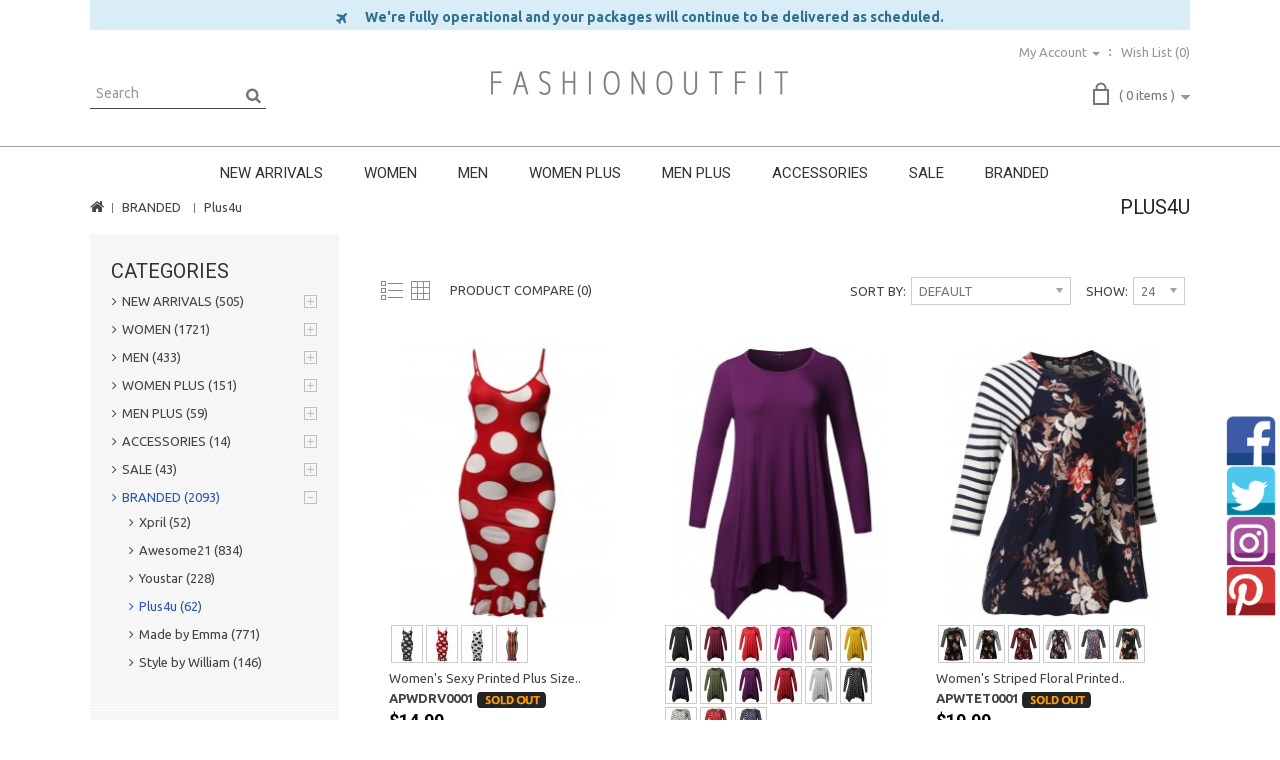

--- FILE ---
content_type: text/html; charset=utf-8
request_url: http://www.fashionoutfit.com/branded/branded-plus4u
body_size: 187137
content:
<!DOCTYPE html>
<!--[if IE]><![endif]-->
<!--[if IE 8 ]><html dir="ltr" lang="en" class="ie8"><![endif]-->
<!--[if IE 9 ]><html dir="ltr" lang="en" class="ie9"><![endif]-->
<!--[if (gt IE 9)|!(IE)]><!-->
<html dir="ltr" lang="en">
<!--<![endif]-->
<head>
<meta charset="UTF-8" />
<meta name="viewport" content="width=device-width, initial-scale=1">
<meta http-equiv="X-UA-Compatible" content="IE=edge">
<title>Plus4U | Best Plus Size Brand for Women | SAVE 20% - FashionOutfit.com</title>
<base href="http://www.fashionoutfit.com/" />
<meta name="description" content="Plus4u - This brand is for Women Plus Sizes. Great style is all about matching your individual personality, your body type and your clothes. Feel the confidence of wearing a fantastic outfit from our brand. " />
<meta name="keywords" content= "Plus4U" />
<meta name="p:domain_verify" content="d59ad93f7488f9e29149648759cf9a64"/>
<script src="catalog/view/javascript/jquery/jquery-2.1.1.min.js" type="text/javascript"></script>
<script src="catalog/view/javascript/bootstrap/js/bootstrap.min.js" type="text/javascript"></script>
<link href="catalog/view/javascript/font-awesome/css/font-awesome.min.css" rel="stylesheet" type="text/css" />

<link href="//fonts.googleapis.com/css?family=Open+Sans:400,500,700" rel="stylesheet" type="text/css" />
<link href="//fonts.googleapis.com/css?family=Ubuntu:400,500,700" rel="stylesheet" type="text/css" />
<link href="//fonts.googleapis.com/css?family=Roboto:400,700" rel="stylesheet" type="text/css" />
<link href="//fonts.googleapis.com/css?family=Raleway:400,700" rel="stylesheet" type="text/css" />
<link href="//fonts.googleapis.com/css?family=Sintony:400,700" rel="stylesheet" type="text/css" />


<link href="catalog/view/theme/FashionOutfit_White/stylesheet/stylesheet.css" rel="stylesheet">

<link rel="stylesheet" type="text/css" href="catalog/view/theme/FashionOutfit_White/stylesheet/megnor/carousel.css" />
<link rel="stylesheet" type="text/css" href="catalog/view/theme/FashionOutfit_White/stylesheet/megnor/custom.css" />
<link rel="stylesheet" type="text/css" href="catalog/view/theme/FashionOutfit_White/stylesheet/megnor/bootstrap.min.css" />


<link href="catalog/view/javascript/jquery/owl-carousel/owl.carousel.css" type="text/css" rel="stylesheet" media="screen" />
<link href="catalog/view/javascript/jquery/owl-carousel/owl.transitions.css" type="text/css" rel="stylesheet" media="screen" />
<!-- Megnor www.templatemela.com - Start -->
<script type="text/javascript" src="catalog/view/javascript/megnor/custom.js"></script>
<script src="catalog/view/javascript/megnor/tabs.js" type="text/javascript"></script>
<script type="text/javascript" src="catalog/view/javascript/megnor/jstree.min.js"></script>
<script type="text/javascript" src="catalog/view/javascript/megnor/carousel.min.js"></script>
<script type="text/javascript" src="catalog/view/javascript/megnor/megnor.min.js"></script>
<script type="text/javascript" src="catalog/view/javascript/megnor/jquery.custom.min.js"></script>
<script type="text/javascript" src="catalog/view/javascript/megnor/jquery.formalize.min.js"></script> 
<!-- Megnor www.templatemela.com - End -->

<script src="catalog/view/javascript/common.js" type="text/javascript"></script>
		<link href="http://www.fashionoutfit.com/branded-plus4u" rel="canonical" />
		<link href="http://www.fashionoutfit.com/branded-plus4u?page=2" rel="next" />
		<link href="http://www.fashionoutfit.com/image/catalog/cart.png" rel="icon" />
	
<script src="catalog/view/javascript/jquery/owl-carousel/owl.carousel.min.js" type="text/javascript"></script>
	<script>
  (function(i,s,o,g,r,a,m){i['GoogleAnalyticsObject']=r;i[r]=i[r]||function(){
  (i[r].q=i[r].q||[]).push(arguments)},i[r].l=1*new Date();a=s.createElement(o),
  m=s.getElementsByTagName(o)[0];a.async=1;a.src=g;m.parentNode.insertBefore(a,m)
  })(window,document,'script','https://www.google-analytics.com/analytics.js','ga');

  ga('create', 'UA-76438755-1', 'auto');
  ga('send', 'pageview');

</script>		

<!-- Global site tag (gtag.js) - Google Analytics -->
<script async src="https://www.googletagmanager.com/gtag/js?id=G-WDKX7C23RJ"></script>
<script>
  window.dataLayer = window.dataLayer || [];
  function gtag(){dataLayer.push(arguments);}
  gtag('js', new Date());

  gtag('config', 'G-WDKX7C23RJ');
</script>
<script type="text/javascript"><!--
$(document).ready(function() {
	$('body').on('click', '.otp_bullet', function(e){
		e.preventDefault();
		$(this).parent().parent().siblings('div').find('img').attr('src', $(this).attr('thumb'));
		$('.otp_bullet').removeClass('selected');
		$(this).addClass('selected');
	});
	
});
//--></script>
<style type="text/css">
.otp_bullets {
	float: left;
	position: relative;
	width: 100%;
	z-index: 3;
}
.product-thumb .otp_bullets {
	padding: 2px 2px 2px 2px;
}
.product-list .product-thumb .otp_bullets {
	padding: 5px 0 10px 0;
}
a.otp_bullet {
	float: left;
	margin: 0 3px 3px 0;
	outline: 0;
}
.product-thumb .image .otp_bullet img {
	padding: 1px;
	}
.otp_bullet img {
	border: 1px solid #cccccc;
}
.otp_bullet img:hover, .otp_bullet.selected img {
	border: 1px solid #000000;
}
</style>
</head>


<body class="product-category-7_33 layout-2 left-col">
<nav id="top">
  <div class="container">
  
	<div>
		<div  style="height: 30px;background-color: #d9edf7; border-color: #bce8f1;color: #31708f;vertical-align: middle;text-align: center;">
				<div style="padding-top:7px;font-weight: bold;font-size: 14px;"><i class="fa fa-plane fa-lg" aria-hidden="true"></i>&nbsp;&nbsp;&nbsp;&nbsp;&nbsp; We're fully operational and your packages will continue to be delivered as scheduled.</div>
		</div>
	</div>
	<!--
	<div class="row">
		<div class="form-group" style="height:30px;background-color: #d9edf7; border-color: #bce8f1;color: #31708f;vertical-align: middle;text-align: center;">
					<div style="padding-top:7px;font-weight: bold;font-size: 14px;"><i class="fa fa-plane fa-lg" aria-hidden="true"></i>&nbsp;&nbsp;&nbsp; We're fully operational and your packages will continue to be delivered as scheduled.</div>
		</div>
	</div>
	-->
      		    <div id="top-links" class="nav pull-right">
      <ul class="list-inline">
      
        <li class="dropdown myaccount"><a href="http://www.fashionoutfit.com/account" title="My Account" class="dropdown-toggle" data-toggle="dropdown"><span>My Account</span> <span class="caret"></span></a>
          <ul class="dropdown-menu dropdown-menu-right myaccount-menu">
                        <li><a href="http://www.fashionoutfit.com/register">Register</a></li>
            <li><a href="http://www.fashionoutfit.com/login">Login</a></li>
                      </ul>
        </li>
        <li class="header-wishlist"><a href="http://www.fashionoutfit.com/index.php?route=account/wishlist" id="wishlist-total" title="Wish List (0)"><span>Wish List (0)</span></a></li>
              </ul>
    </div>
  </div>
</nav>
<header>
  <div class="container">
    <div class="header">
     
      <div class="header-search"><div id="search" class="input-group">
  <input type="text" name="search" value="" placeholder="Search" class="form-control input-lg" />
  <span class="input-group-btn">
    <button type="button" class="btn btn-default btn-lg"></button>
  </span>
</div> </div>
	   <div class="header-logo">
        <div id="logo">
                    <a href="http://www.fashionoutfit.com/index.php?route=common/home"><img src="http://www.fashionoutfit.com/image/catalog/logo-white.jpg" title="Fashionoutfit.com" alt="Fashionoutfit.com" class="img-responsive" /></a>
                  </div>
      </div>
      <div class="header-cart"><div id="cart" class="btn-group btn-block">
  <button type="button" data-toggle="dropdown" data-loading-text="Loading..." class="btn btn-inverse btn-block btn-lg dropdown-toggle"><span id="cart-total">( 0 items )</span></button>
  <ul class="dropdown-menu pull-right cart-menu">
        <li>
      <p class="text-center">Your shopping cart is empty!</p>
    </li>
      </ul>
</div>
</div>
    </div>
  </div>
</header>
<nav class="nav-container" role="navigation">
<div class="nav-inner">
<!-- ======= Menu Code START ========= -->
<!-- Opencart 3 level Category Menu-->
<div class="container">
<div id="menu" class="main-menu">

<div class="nav-responsive"><span>Menu</span><div class="expandable"></div></div>
  <ul class="main-navigation">
        <li><a href="http://www.fashionoutfit.com/new-arrivals">NEW ARRIVALS</a>
      
                <ul>
                             										
				<li>
								
					<a href="http://www.fashionoutfit.com/new-arrivals/new-arrivals-women" >Women</a>
										  
			</li>		
                              										
				<li>
								
					<a href="http://www.fashionoutfit.com/new-arrivals/new-arrivals-men" >Men</a>
										  
			</li>		
                            </ul>
                  </li>
        <li><a href="http://www.fashionoutfit.com/women">WOMEN</a>
      
                <ul>
                             										
				<li>
								
					<a href="http://www.fashionoutfit.com/women/women-tops-coats-jackets" >Coats &amp; Jackets</a>
										  
			</li>		
                              										
				<li>
								
					<a href="http://www.fashionoutfit.com/women/women-leather-jacket" >Leather Jackets</a>
										  
			</li>		
                              										
				<li>
								
					<a href="http://www.fashionoutfit.com/women/women-cardigan" >Cardigans</a>
										  
			</li>		
                              										
				<li>
								
					<a href="http://www.fashionoutfit.com/women/women-sweater-cardigan" >Sweaters</a>
										  
			</li>		
                              										
				<li>
								
					<a href="http://www.fashionoutfit.com/women/women-tops-fashion-hoodies" >Hoodies &amp; Sweatshirts</a>
										  
			</li>		
                              										
				<li>
								
					<a href="http://www.fashionoutfit.com/women/women-active" >Active</a>
										  
			</li>		
                              										
				<li>
									<a href="http://www.fashionoutfit.com/women/women-tops" class="activSub" >Tops</a> 					
												<ul class="col11">
									<li><a href="http://www.fashionoutfit.com/women-tops/women-tops-camis-tanks"  >Tees &amp; Tanks</a></li>
				 					<li><a href="http://www.fashionoutfit.com/women-tops/women-tops-polo"  >Polo</a></li>
				 					<li><a href="http://www.fashionoutfit.com/women-tops/women-tops-shirts-tees"  >Shirts &amp; Blouses</a></li>
				 					<li><a href="http://www.fashionoutfit.com/women-tops/women-tops-flannel"  >Plaid &amp; Checks</a></li>
				 					<li><a href="http://www.fashionoutfit.com/women-tops/women-tops-crop-top"  >Crop Tops</a></li>
				 				</ul>
			  		  
			</li>		
                              										
				<li>
									<a href="http://www.fashionoutfit.com/women/women-dresses" class="activSub" >Dresses</a> 					
												<ul class="col11">
									<li><a href="http://www.fashionoutfit.com/women-dresses/women-dress-shirt-dress"  >Shirt Dresses</a></li>
				 					<li><a href="http://www.fashionoutfit.com/women-dresses/women-dresses-mini-dresses"  >Mini Dresses</a></li>
				 					<li><a href="http://www.fashionoutfit.com/women-dresses/women-dresses-midi-dresses"  >Midi Dresses</a></li>
				 					<li><a href="http://www.fashionoutfit.com/women-dresses/women-dresses-maxi-dresses"  >Maxi Dresses</a></li>
				 				</ul>
			  		  
			</li>		
                              										
				<li>
									<a href="http://www.fashionoutfit.com/women/women-bottoms" class="activSub" >Bottoms</a> 					
												<ul class="col11">
									<li><a href="http://www.fashionoutfit.com/women-bottoms/women-bottoms-pants"  >Pants</a></li>
				 					<li><a href="http://www.fashionoutfit.com/women-bottoms/women-bottoms-shorts"  >Shorts</a></li>
				 					<li><a href="http://www.fashionoutfit.com/women-bottoms/women-bottoms-skirts"  >Skirts</a></li>
				 					<li><a href="http://www.fashionoutfit.com/women-bottoms/women-bottoms-leggings"  >Leggings</a></li>
				 				</ul>
			  		  
			</li>		
                              										
				<li>
								
					<a href="http://www.fashionoutfit.com/women/women-rompers-jumpsuits" >Rompers &amp; Jumpsuits</a>
										  
			</li>		
                              										
				<li>
								
					<a href="http://www.fashionoutfit.com/women/women-bodysuit" >Bodysuit</a>
										  
			</li>		
                            </ul>
                  </li>
        <li><a href="http://www.fashionoutfit.com/men">MEN</a>
      
                <ul>
                             										
				<li>
								
					<a href="http://www.fashionoutfit.com/men/men-business-attire" >Business Attire</a>
										  
			</li>		
                              										
				<li>
								
					<a href="http://www.fashionoutfit.com/men/men-tops-coats-jackets" >Coats &amp; Jackets</a>
										  
			</li>		
                              										
				<li>
								
					<a href="http://www.fashionoutfit.com/men/men-leather-jacket" >Leather Jackets</a>
										  
			</li>		
                              										
				<li>
								
					<a href="http://www.fashionoutfit.com/men/men-cardigan" >Cardigans</a>
										  
			</li>		
                              										
				<li>
								
					<a href="http://www.fashionoutfit.com/men/men-tops-sweaters" >Sweaters</a>
										  
			</li>		
                              										
				<li>
								
					<a href="http://www.fashionoutfit.com/men/men-tops-fashion-hoodies" >Hoodies &amp; Sweatshirts</a>
										  
			</li>		
                              										
				<li>
								
					<a href="http://www.fashionoutfit.com/men/men-active" >Active</a>
										  
			</li>		
                              										
				<li>
									<a href="http://www.fashionoutfit.com/men/men-tops" class="activSub" >Tops</a> 					
												<ul class="col9">
									<li><a href="http://www.fashionoutfit.com/men-tops/men-tops-tanks"  >Tees &amp; Tanks</a></li>
				 					<li><a href="http://www.fashionoutfit.com/men-tops/men-tops-polo"  >Polo</a></li>
				 					<li><a href="http://www.fashionoutfit.com/men-tops/men-tops-shirts-tees"  >Shirts</a></li>
				 					<li><a href="http://www.fashionoutfit.com/men-tops/men-tops-flannel"  >Plaid &amp; Checks</a></li>
				 				</ul>
			  		  
			</li>		
                              										
				<li>
									<a href="http://www.fashionoutfit.com/men/men-bottoms" class="activSub" >Bottoms</a> 					
												<ul class="col9">
									<li><a href="http://www.fashionoutfit.com/men-bottoms/men-bottoms-pants"  >Pants</a></li>
				 					<li><a href="http://www.fashionoutfit.com/men-bottoms/men-bottoms-shorts"  >Shorts</a></li>
				 				</ul>
			  		  
			</li>		
                            </ul>
                  </li>
        <li><a href="http://www.fashionoutfit.com/plus-size">WOMEN PLUS</a>
      
                <ul>
                             										
				<li>
								
					<a href="http://www.fashionoutfit.com/plus-size/plus-size-tops-coats-jackets" >Coats &amp; Jackets</a>
										  
			</li>		
                              										
				<li>
								
					<a href="http://www.fashionoutfit.com/plus-size/women-plus-leather-jacket" >Leather Jackets</a>
										  
			</li>		
                              										
				<li>
								
					<a href="http://www.fashionoutfit.com/plus-size/women-plus-cardigan" >Cardigans</a>
										  
			</li>		
                              										
				<li>
								
					<a href="http://www.fashionoutfit.com/plus-size/plus-size-tops-sweaters" >Sweaters</a>
										  
			</li>		
                              										
				<li>
								
					<a href="http://www.fashionoutfit.com/plus-size/plus-size-tops-fashion-hoodies" >Hoodies &amp; Sweatshirts</a>
										  
			</li>		
                              										
				<li>
								
					<a href="http://www.fashionoutfit.com/plus-size/plus-size-tops-active" >Active</a>
										  
			</li>		
                              										
				<li>
									<a href="http://www.fashionoutfit.com/plus-size/plus-size-tops" class="activSub" >Tops</a> 					
												<ul class="col9">
									<li><a href="http://www.fashionoutfit.com/plus-size-tops/plus-size-tops-camis-tanks"  >Tees &amp; Tanks</a></li>
				 					<li><a href="http://www.fashionoutfit.com/plus-size-tops/women-plus-polo"  >Polo</a></li>
				 					<li><a href="http://www.fashionoutfit.com/plus-size-tops/plus-size-tops-shirts"  >Shirts &amp; Blouses</a></li>
				 					<li><a href="http://www.fashionoutfit.com/plus-size-tops/women-plus-flannel"  >Plaid &amp; Checks</a></li>
				 				</ul>
			  		  
			</li>		
                              										
				<li>
									<a href="http://www.fashionoutfit.com/plus-size/plus-size-dresses" class="activSub" >Dresses</a> 					
												<ul class="col9">
									<li><a href="http://www.fashionoutfit.com/plus-size-dresses/women-plus-shirt-dress"  >Shirt Dresses</a></li>
				 					<li><a href="http://www.fashionoutfit.com/plus-size-dresses/plus-size-dresses-mini-dresses"  >Mini Dresses</a></li>
				 					<li><a href="http://www.fashionoutfit.com/plus-size-dresses/plus-size-dresses-midi-dresses"  >Midi Dresses</a></li>
				 					<li><a href="http://www.fashionoutfit.com/plus-size-dresses/plus-size-dresses-maxi-dresses"  >Maxi Dresses</a></li>
				 				</ul>
			  		  
			</li>		
                              										
				<li>
									<a href="http://www.fashionoutfit.com/plus-size/plus-size-bottoms" class="activSub" >Bottoms</a> 					
												<ul class="col9">
									<li><a href="http://www.fashionoutfit.com/plus-size-bottoms/plus-size-bottoms-pants"  >Pants</a></li>
				 					<li><a href="http://www.fashionoutfit.com/plus-size-bottoms/women-plus-bottom-shorts"  >Shorts</a></li>
				 					<li><a href="http://www.fashionoutfit.com/plus-size-bottoms/women-plus-bottom-skirts"  >Skirts</a></li>
				 					<li><a href="http://www.fashionoutfit.com/plus-size-bottoms/plus-size-bottoms-leggings"  >Leggings</a></li>
				 				</ul>
			  		  
			</li>		
                            </ul>
                  </li>
        <li><a href="http://www.fashionoutfit.com/men-plus">MEN PLUS</a>
      
                <ul>
                             										
				<li>
								
					<a href="http://www.fashionoutfit.com/men-plus/men-plus-coat-jacket" >Coats &amp; Jackets</a>
										  
			</li>		
                              										
				<li>
								
					<a href="http://www.fashionoutfit.com/men-plus/men-plus-leather-jacket" >Leather Jackets</a>
										  
			</li>		
                              										
				<li>
								
					<a href="http://www.fashionoutfit.com/men-plus/men-plus-cardigan" >Cardigans</a>
										  
			</li>		
                              										
				<li>
								
					<a href="http://www.fashionoutfit.com/men-plus/men-plus-sweater" >Sweaters</a>
										  
			</li>		
                              										
				<li>
								
					<a href="http://www.fashionoutfit.com/men-plus/men-plus-hoodies-sweatshirts" >Hoodies &amp; Sweatshirts</a>
										  
			</li>		
                              										
				<li>
									<a href="http://www.fashionoutfit.com/men-plus/men-plus-top" class="activSub" >Top</a> 					
												<ul class="col9">
									<li><a href="http://www.fashionoutfit.com/men-plus-top/men-plus-tee-tank"  >Tees &amp; Tanks</a></li>
				 					<li><a href="http://www.fashionoutfit.com/men-plus-top/men-plus-polo"  >Polo</a></li>
				 					<li><a href="http://www.fashionoutfit.com/men-plus-top/men-plus-shirt"  >Shirts</a></li>
				 					<li><a href="http://www.fashionoutfit.com/men-plus-top/men-plus-flannel"  >Plaid &amp; Checks</a></li>
				 				</ul>
			  		  
			</li>		
                              										
				<li>
									<a href="http://www.fashionoutfit.com/men-plus/men-plus-bottom" class="activSub" >Bottom</a> 					
												<ul class="col9">
									<li><a href="http://www.fashionoutfit.com/men-plus-bottom/men-plus-pant"  >Pants</a></li>
				 					<li><a href="http://www.fashionoutfit.com/men-plus-bottom/men-plus-short"  >Shorts</a></li>
				 				</ul>
			  		  
			</li>		
                              										
				<li>
								
					<a href="http://www.fashionoutfit.com/men-plus/men-plus-active" >Active</a>
										  
			</li>		
                              										
				<li>
								
					<a href="http://www.fashionoutfit.com/men-plus/men-plus-business-attire" >Business Attire</a>
										  
			</li>		
                            </ul>
                  </li>
        <li><a href="http://www.fashionoutfit.com/accessories">ACCESSORIES</a>
      
                <ul>
                             										
				<li>
								
					<a href="http://www.fashionoutfit.com/accessories/accessories-sock" >Socks</a>
										  
			</li>		
                              										
				<li>
								
					<a href="http://www.fashionoutfit.com/accessories/accessories-ties" >Ties</a>
										  
			</li>		
                              										
				<li>
									<a href="http://www.fashionoutfit.com/accessories/accessories-underwear" class="activSub" >Underwear</a> 					
												<ul class="col3">
									<li><a href="http://www.fashionoutfit.com/accessories-underwear/accessories-underwear-sportsbra"  >Sports Bra</a></li>
				 					<li><a href="http://www.fashionoutfit.com/accessories-underwear/accessories-underwear-women-bra"  >Women Bra</a></li>
				 				</ul>
			  		  
			</li>		
                            </ul>
                  </li>
        <li><a href="http://www.fashionoutfit.com/sale">SALE</a>
      
                <ul>
                             										
				<li>
								
					<a href="http://www.fashionoutfit.com/sale/sale-womens-sale" >Women's Sale</a>
										  
			</li>		
                              										
				<li>
								
					<a href="http://www.fashionoutfit.com/sale/sale-mens-sale" >Men's Sale</a>
										  
			</li>		
                            </ul>
                  </li>
        <li><a href="http://www.fashionoutfit.com/branded">BRANDED</a>
      
                <ul>
                             										
				<li>
								
					<a href="http://www.fashionoutfit.com/branded/branded-xpril" >Xpril</a>
										  
			</li>		
                              										
				<li>
								
					<a href="http://www.fashionoutfit.com/branded/branded-awesome21" >Awesome21</a>
										  
			</li>		
                              										
				<li>
								
					<a href="http://www.fashionoutfit.com/branded/branded-youstar" >Youstar</a>
										  
			</li>		
                              										
				<li>
								
					<a href="http://www.fashionoutfit.com/branded/branded-plus4u" >Plus4u</a>
										  
			</li>		
                              										
				<li>
								
					<a href="http://www.fashionoutfit.com/branded/branded-made-by-emma" >Made by Emma</a>
										  
			</li>		
                              										
				<li>
								
					<a href="http://www.fashionoutfit.com/branded/branded-style-by-william" >Style by William</a>
										  
			</li>		
                            </ul>
                  </li>
      </ul>
</div>
<!-- ======= Menu Code END ========= -->
</div>
</div>
</nav>   
<div class="content_headercms_top"> </div>
<div class="container ">
  <ul class="breadcrumb">
        <li><a href="http://www.fashionoutfit.com/index.php?route=common/home"><i class="fa fa-home"></i></a></li>
        <li><a href="http://www.fashionoutfit.com/branded">BRANDED</a></li>
        <li><a href="http://www.fashionoutfit.com/branded/branded-plus4u">Plus4u</a></li>
      </ul>
  <div class="row"><aside id="column-left" class="col-sm-3 hidden-xs">
    <div class="box">
  <div class="box-heading">Categories</div>
  <div class="box-content ">
    <ul class="box-category treeview-list treeview">
            <li>
                <a href="http://www.fashionoutfit.com/new-arrivals"><i class="fa fa-angle-right"></i>NEW ARRIVALS (505)</a>
                        <ul>
                    <li>
                        <a href="http://www.fashionoutfit.com/new-arrivals/new-arrivals-women"><i class="fa fa-angle-right"></i>Women (450)</a>
                      </li>
                    <li>
                        <a href="http://www.fashionoutfit.com/new-arrivals/new-arrivals-men"><i class="fa fa-angle-right"></i>Men (56)</a>
                      </li>
                  </ul>
              </li>
            <li>
                <a href="http://www.fashionoutfit.com/women"><i class="fa fa-angle-right"></i>WOMEN (1721)</a>
                        <ul>
                    <li>
                        <a href="http://www.fashionoutfit.com/women/women-tops-coats-jackets"><i class="fa fa-angle-right"></i>Coats &amp; Jackets (189)</a>
                      </li>
                    <li>
                        <a href="http://www.fashionoutfit.com/women/women-leather-jacket"><i class="fa fa-angle-right"></i>Leather Jackets (29)</a>
                      </li>
                    <li>
                        <a href="http://www.fashionoutfit.com/women/women-cardigan"><i class="fa fa-angle-right"></i>Cardigans (69)</a>
                      </li>
                    <li>
                        <a href="http://www.fashionoutfit.com/women/women-sweater-cardigan"><i class="fa fa-angle-right"></i>Sweaters (67)</a>
                      </li>
                    <li>
                        <a href="http://www.fashionoutfit.com/women/women-tops-fashion-hoodies"><i class="fa fa-angle-right"></i>Hoodies &amp; Sweatshirts (54)</a>
                      </li>
                    <li>
                        <a href="http://www.fashionoutfit.com/women/women-active"><i class="fa fa-angle-right"></i>Active (68)</a>
                      </li>
                    <li>
                        <a href="http://www.fashionoutfit.com/women/women-tops"><i class="fa fa-angle-right"></i>Tops (531)</a>
                      </li>
                    <li>
                        <a href="http://www.fashionoutfit.com/women/women-dresses"><i class="fa fa-angle-right"></i>Dresses (259)</a>
                      </li>
                    <li>
                        <a href="http://www.fashionoutfit.com/women/women-bottoms"><i class="fa fa-angle-right"></i>Bottoms (183)</a>
                      </li>
                    <li>
                        <a href="http://www.fashionoutfit.com/women/women-rompers-jumpsuits"><i class="fa fa-angle-right"></i>Rompers &amp; Jumpsuits (85)</a>
                      </li>
                    <li>
                        <a href="http://www.fashionoutfit.com/women/women-bodysuit"><i class="fa fa-angle-right"></i>Bodysuit (55)</a>
                      </li>
                  </ul>
              </li>
            <li>
                <a href="http://www.fashionoutfit.com/men"><i class="fa fa-angle-right"></i>MEN (433)</a>
                        <ul>
                    <li>
                        <a href="http://www.fashionoutfit.com/men/men-business-attire"><i class="fa fa-angle-right"></i>Business Attire (9)</a>
                      </li>
                    <li>
                        <a href="http://www.fashionoutfit.com/men/men-tops-coats-jackets"><i class="fa fa-angle-right"></i>Coats &amp; Jackets (70)</a>
                      </li>
                    <li>
                        <a href="http://www.fashionoutfit.com/men/men-leather-jacket"><i class="fa fa-angle-right"></i>Leather Jackets (11)</a>
                      </li>
                    <li>
                        <a href="http://www.fashionoutfit.com/men/men-cardigan"><i class="fa fa-angle-right"></i>Cardigans (3)</a>
                      </li>
                    <li>
                        <a href="http://www.fashionoutfit.com/men/men-tops-sweaters"><i class="fa fa-angle-right"></i>Sweaters (4)</a>
                      </li>
                    <li>
                        <a href="http://www.fashionoutfit.com/men/men-tops-fashion-hoodies"><i class="fa fa-angle-right"></i>Hoodies &amp; Sweatshirts (32)</a>
                      </li>
                    <li>
                        <a href="http://www.fashionoutfit.com/men/men-active"><i class="fa fa-angle-right"></i>Active (27)</a>
                      </li>
                    <li>
                        <a href="http://www.fashionoutfit.com/men/men-tops"><i class="fa fa-angle-right"></i>Tops (244)</a>
                      </li>
                    <li>
                        <a href="http://www.fashionoutfit.com/men/men-bottoms"><i class="fa fa-angle-right"></i>Bottoms (37)</a>
                      </li>
                  </ul>
              </li>
            <li>
                <a href="http://www.fashionoutfit.com/plus-size"><i class="fa fa-angle-right"></i>WOMEN PLUS (151)</a>
                        <ul>
                    <li>
                        <a href="http://www.fashionoutfit.com/plus-size/plus-size-tops-coats-jackets"><i class="fa fa-angle-right"></i>Coats &amp; Jackets (18)</a>
                      </li>
                    <li>
                        <a href="http://www.fashionoutfit.com/plus-size/women-plus-leather-jacket"><i class="fa fa-angle-right"></i>Leather Jackets (5)</a>
                      </li>
                    <li>
                        <a href="http://www.fashionoutfit.com/plus-size/women-plus-cardigan"><i class="fa fa-angle-right"></i>Cardigans (14)</a>
                      </li>
                    <li>
                        <a href="http://www.fashionoutfit.com/plus-size/plus-size-tops-sweaters"><i class="fa fa-angle-right"></i>Sweaters (3)</a>
                      </li>
                    <li>
                        <a href="http://www.fashionoutfit.com/plus-size/plus-size-tops-fashion-hoodies"><i class="fa fa-angle-right"></i>Hoodies &amp; Sweatshirts (1)</a>
                      </li>
                    <li>
                        <a href="http://www.fashionoutfit.com/plus-size/plus-size-tops-active"><i class="fa fa-angle-right"></i>Active (7)</a>
                      </li>
                    <li>
                        <a href="http://www.fashionoutfit.com/plus-size/plus-size-tops"><i class="fa fa-angle-right"></i>Tops (82)</a>
                      </li>
                    <li>
                        <a href="http://www.fashionoutfit.com/plus-size/plus-size-dresses"><i class="fa fa-angle-right"></i>Dresses (14)</a>
                      </li>
                    <li>
                        <a href="http://www.fashionoutfit.com/plus-size/plus-size-bottoms"><i class="fa fa-angle-right"></i>Bottoms (16)</a>
                      </li>
                  </ul>
              </li>
            <li>
                <a href="http://www.fashionoutfit.com/men-plus"><i class="fa fa-angle-right"></i>MEN PLUS (59)</a>
                        <ul>
                    <li>
                        <a href="http://www.fashionoutfit.com/men-plus/men-plus-coat-jacket"><i class="fa fa-angle-right"></i>Coats &amp; Jackets (19)</a>
                      </li>
                    <li>
                        <a href="http://www.fashionoutfit.com/men-plus/men-plus-leather-jacket"><i class="fa fa-angle-right"></i>Leather Jackets (2)</a>
                      </li>
                    <li>
                        <a href="http://www.fashionoutfit.com/men-plus/men-plus-cardigan"><i class="fa fa-angle-right"></i>Cardigans (0)</a>
                      </li>
                    <li>
                        <a href="http://www.fashionoutfit.com/men-plus/men-plus-sweater"><i class="fa fa-angle-right"></i>Sweaters (0)</a>
                      </li>
                    <li>
                        <a href="http://www.fashionoutfit.com/men-plus/men-plus-hoodies-sweatshirts"><i class="fa fa-angle-right"></i>Hoodies &amp; Sweatshirts (5)</a>
                      </li>
                    <li>
                        <a href="http://www.fashionoutfit.com/men-plus/men-plus-top"><i class="fa fa-angle-right"></i>Top (30)</a>
                      </li>
                    <li>
                        <a href="http://www.fashionoutfit.com/men-plus/men-plus-bottom"><i class="fa fa-angle-right"></i>Bottom (2)</a>
                      </li>
                    <li>
                        <a href="http://www.fashionoutfit.com/men-plus/men-plus-active"><i class="fa fa-angle-right"></i>Active (1)</a>
                      </li>
                    <li>
                        <a href="http://www.fashionoutfit.com/men-plus/men-plus-business-attire"><i class="fa fa-angle-right"></i>Business Attire (3)</a>
                      </li>
                  </ul>
              </li>
            <li>
                <a href="http://www.fashionoutfit.com/accessories"><i class="fa fa-angle-right"></i>ACCESSORIES (14)</a>
                        <ul>
                    <li>
                        <a href="http://www.fashionoutfit.com/accessories/accessories-sock"><i class="fa fa-angle-right"></i>Socks (6)</a>
                      </li>
                    <li>
                        <a href="http://www.fashionoutfit.com/accessories/accessories-ties"><i class="fa fa-angle-right"></i>Ties (1)</a>
                      </li>
                    <li>
                        <a href="http://www.fashionoutfit.com/accessories/accessories-underwear"><i class="fa fa-angle-right"></i>Underwear (7)</a>
                      </li>
                  </ul>
              </li>
            <li>
                <a href="http://www.fashionoutfit.com/sale"><i class="fa fa-angle-right"></i>SALE (43)</a>
                        <ul>
                    <li>
                        <a href="http://www.fashionoutfit.com/sale/sale-womens-sale"><i class="fa fa-angle-right"></i>Women's Sale (34)</a>
                      </li>
                    <li>
                        <a href="http://www.fashionoutfit.com/sale/sale-mens-sale"><i class="fa fa-angle-right"></i>Men's Sale (9)</a>
                      </li>
                  </ul>
              </li>
            <li>
                <a href="http://www.fashionoutfit.com/branded" class="active"><i class="fa fa-angle-right"></i>BRANDED (2093)</a>
                        <ul>
                    <li>
                        <a href="http://www.fashionoutfit.com/branded/branded-xpril"><i class="fa fa-angle-right"></i>Xpril (52)</a>
                      </li>
                    <li>
                        <a href="http://www.fashionoutfit.com/branded/branded-awesome21"><i class="fa fa-angle-right"></i>Awesome21 (834)</a>
                      </li>
                    <li>
                        <a href="http://www.fashionoutfit.com/branded/branded-youstar"><i class="fa fa-angle-right"></i>Youstar (228)</a>
                      </li>
                    <li>
                        <a href="http://www.fashionoutfit.com/branded/branded-plus4u" class="active"><i class="fa fa-angle-right"></i>Plus4u (62)</a>
                      </li>
                    <li>
                        <a href="http://www.fashionoutfit.com/branded/branded-made-by-emma"><i class="fa fa-angle-right"></i>Made by Emma (771)</a>
                      </li>
                    <li>
                        <a href="http://www.fashionoutfit.com/branded/branded-style-by-william"><i class="fa fa-angle-right"></i>Style by William (146)</a>
                      </li>
                  </ul>
              </li>
          </ul>	
  </div>
</div>
    <div class="box">
  <div class="box-heading">Refine Search</div>
  <div class="filterbox">
  <div class="list-group">
        <a class="list-group-item">Shop By Size</a>
    <div class="list-group-item">
      <div id="filter-group4">
               <div class="checkbox">
          <label>
                        <input type="checkbox" name="filter[]" value="58"  onChange="this.form.submit();" />
            XL (2)                      </label>
        </div>
               <div class="checkbox">
          <label>
                        <input type="checkbox" name="filter[]" value="59"  onChange="this.form.submit();" />
            1XL (49)                      </label>
        </div>
               <div class="checkbox">
          <label>
                        <input type="checkbox" name="filter[]" value="60"  onChange="this.form.submit();" />
            2XL (51)                      </label>
        </div>
               <div class="checkbox">
          <label>
                        <input type="checkbox" name="filter[]" value="61"  onChange="this.form.submit();" />
            3XL (51)                      </label>
        </div>
              </div>
    </div>
    	  </div>
  <div class="panel-footer text-right">
    <button type="button" id="button-filter" class="btn btn-primary">Refine Search</button>
  </div>

  
  </div>
</div>
<script type="text/javascript"><!--
$('#button-filter').on('click', function() {
	filter = [];	
	$('input[name^=\'filter\']:checked').each(function(element) {
		filter.push(this.value);
	});
	location = 'http://www.fashionoutfit.com/branded/branded-plus4u&filter=' + filter.join(',');
});
//--></script> 
        <div id="banner0">
  </div>
    <style type="text/css">
    .horizontal-sreview .review-author {
        font-size: 14px;
    }
    .horizontal-sreview .review-date-added {
        color: #999;
        margin-left: 10px;
    }
    .horizontal-sreview-all {
        float: right;
        margin: 0 25px 0 0;
        width: 100%;
        text-align: right;
    }
    .horizontal-sreview {
        border: 1px solid #ddd;
        margin-bottom: 10px;
        overflow: auto;
    }
    .horizontal-sreview .caption {
        padding: 5px 15px;
        min-height: 60px;
    }
</style>
<div id="testimonial" class="box">
<div class="box-heading">Testimonials</div>
<div class="row"><p></p>
        <div class="col-lg-12 col-md-12 col-sm-12 col-xs-12">
        <div class="horizontal-sreview transition">
            <div class="caption review-caption">
                <span class="review-author">JOSEPH L KEEFE</span>
                <span class="review-date-added">Dec 13, 2016</span>
                <div class="rating">
                                                        <span class="fa fa-stack"><i class="fa fa-star fa-stack-2x"
                                             style='color: #FC0;'></i><i
                            class="fa fa-star-o fa-stack-2x"
                            style='color: #E69500;'></i></span>
                                                                            <span class="fa fa-stack"><i class="fa fa-star fa-stack-2x"
                                             style='color: #FC0;'></i><i
                            class="fa fa-star-o fa-stack-2x"
                            style='color: #E69500;'></i></span>
                                                                            <span class="fa fa-stack"><i class="fa fa-star fa-stack-2x"
                                             style='color: #FC0;'></i><i
                            class="fa fa-star-o fa-stack-2x"
                            style='color: #E69500;'></i></span>
                                                                            <span class="fa fa-stack"><i class="fa fa-star fa-stack-2x"
                                             style='color: #FC0;'></i><i
                            class="fa fa-star-o fa-stack-2x"
                            style='color: #E69500;'></i></span>
                                                                            <span class="fa fa-stack"><i class="fa fa-star fa-stack-2x"
                                             style='color: #FC0;'></i><i
                            class="fa fa-star-o fa-stack-2x"
                            style='color: #E69500;'></i></span>
                                                        </div>
                <p>All great..</p>
            </div>
        </div>
    </div>
        <div class="col-lg-12 col-md-12 col-sm-12 col-xs-12">
        <div class="horizontal-sreview transition">
            <div class="caption review-caption">
                <span class="review-author">Loreley Stewart</span>
                <span class="review-date-added">Nov 29, 2016</span>
                <div class="rating">
                                                        <span class="fa fa-stack"><i class="fa fa-star fa-stack-2x"
                                             style='color: #FC0;'></i><i
                            class="fa fa-star-o fa-stack-2x"
                            style='color: #E69500;'></i></span>
                                                                            <span class="fa fa-stack"><i class="fa fa-star fa-stack-2x"
                                             style='color: #FC0;'></i><i
                            class="fa fa-star-o fa-stack-2x"
                            style='color: #E69500;'></i></span>
                                                                            <span class="fa fa-stack"><i class="fa fa-star fa-stack-2x"
                                             style='color: #FC0;'></i><i
                            class="fa fa-star-o fa-stack-2x"
                            style='color: #E69500;'></i></span>
                                                                            <span class="fa fa-stack"><i class="fa fa-star fa-stack-2x"
                                             style='color: #FC0;'></i><i
                            class="fa fa-star-o fa-stack-2x"
                            style='color: #E69500;'></i></span>
                                                                            <span class="fa fa-stack"><i class="fa fa-star fa-stack-2x"
                                             style='color: #FC0;'></i><i
                            class="fa fa-star-o fa-stack-2x"
                            style='color: #E69500;'></i></span>
                                                        </div>
                <p>I love these everyday shirts that are inexpensive but durable and wash well...</p>
            </div>
        </div>
    </div>
        <div class="col-lg-12 col-md-12 col-sm-12 col-xs-12">
        <div class="horizontal-sreview transition">
            <div class="caption review-caption">
                <span class="review-author">Maureen Strickland</span>
                <span class="review-date-added">May 03, 2016</span>
                <div class="rating">
                                                        <span class="fa fa-stack"><i class="fa fa-star fa-stack-2x"
                                             style='color: #FC0;'></i><i
                            class="fa fa-star-o fa-stack-2x"
                            style='color: #E69500;'></i></span>
                                                                            <span class="fa fa-stack"><i class="fa fa-star fa-stack-2x"
                                             style='color: #FC0;'></i><i
                            class="fa fa-star-o fa-stack-2x"
                            style='color: #E69500;'></i></span>
                                                                            <span class="fa fa-stack"><i class="fa fa-star fa-stack-2x"
                                             style='color: #FC0;'></i><i
                            class="fa fa-star-o fa-stack-2x"
                            style='color: #E69500;'></i></span>
                                                                            <span class="fa fa-stack"><i class="fa fa-star fa-stack-2x"
                                             style='color: #FC0;'></i><i
                            class="fa fa-star-o fa-stack-2x"
                            style='color: #E69500;'></i></span>
                                                                            <span class="fa fa-stack"><i class="fa fa-star fa-stack-2x"
                                             style='color: #FC0;'></i><i
                            class="fa fa-star-o fa-stack-2x"
                            style='color: #E69500;'></i></span>
                                                        </div>
                <p>I told my son i think the guys will put the girls in the shade, thats how i feel about these suites ..</p>
            </div>
        </div>
    </div>
            <div class="horizontal-sreview-all"><a href="http://www.fashionoutfit.com/testimonials">Show All</a></div>
    </div>
</div>
  </aside>
                <div id="content" class="col-sm-9 category-page">      <h1  class="page-title">Plus4u</h1>
            <div class="row category_thumb">
                        <div class="col-sm-10 category_description"><p><br></p></div>
              </div>
    
                       
      <div class="category_filter">
        <div class="col-md-4 btn-list-grid">
          <div class="btn-group">
            <button type="button" id="list-view" class="btn btn-default list" data-toggle="tooltip" title="List"></button>
            <button type="button" id="grid-view" class="btn btn-default grid" data-toggle="tooltip" title="Grid"></button>
          </div>
        </div>
		<div class="compare-total"><a href="http://www.fashionoutfit.com/index.php?route=product/compare" id="compare-total">Product Compare (0)</a></div>
		<div class="pagination-right">
		 <div class="sort-by-wrapper">
			<div class="col-md-2 text-right sort-by">
			  <label class="control-label" for="input-sort">Sort By:</label>
			</div>
			<div class="col-md-3 text-right sort">
			  <select id="input-sort" class="form-control" onchange="location = this.value;">
												<option value="http://www.fashionoutfit.com/branded/branded-plus4u?sort=p.sort_order&amp;order=ASC">Default</option>
																<option value="http://www.fashionoutfit.com/branded/branded-plus4u?sort=pd.name&amp;order=ASC">Name (A - Z)</option>
																<option value="http://www.fashionoutfit.com/branded/branded-plus4u?sort=pd.name&amp;order=DESC">Name (Z - A)</option>
																<option value="http://www.fashionoutfit.com/branded/branded-plus4u?sort=p.price&amp;order=ASC">Price (Low &gt; High)</option>
																<option value="http://www.fashionoutfit.com/branded/branded-plus4u?sort=p.price&amp;order=DESC">Price (High &gt; Low)</option>
																<option value="http://www.fashionoutfit.com/branded/branded-plus4u?sort=rating&amp;order=DESC">Rating (Highest)</option>
																<option value="http://www.fashionoutfit.com/branded/branded-plus4u?sort=rating&amp;order=ASC">Rating (Lowest)</option>
																<option value="http://www.fashionoutfit.com/branded/branded-plus4u?sort=p.model&amp;order=ASC">Model (A - Z)</option>
																<option value="http://www.fashionoutfit.com/branded/branded-plus4u?sort=p.model&amp;order=DESC">Model (Z - A)</option>
											  </select>
			</div>
		 </div>
		 <div class="show-wrapper">
			<div class="col-md-1 text-right show">
			  <label class="control-label" for="input-limit">Show:</label>
			</div>
			<div class="col-md-2 text-right limit">
			  <select id="input-limit" class="form-control" onchange="location = this.value;">
												<option value="http://www.fashionoutfit.com/branded/branded-plus4u?limit=24" selected="selected">24</option>
																<option value="http://www.fashionoutfit.com/branded/branded-plus4u?limit=25">25</option>
																<option value="http://www.fashionoutfit.com/branded/branded-plus4u?limit=50">50</option>
																<option value="http://www.fashionoutfit.com/branded/branded-plus4u?limit=75">75</option>
																<option value="http://www.fashionoutfit.com/branded/branded-plus4u?limit=100">100</option>
											  </select>
			</div>
		</div>
      </div>
	  </div>
     
      <div>
                <div class="product-layout product-list col-xs-12">
          <div class="product-block product-thumb">
		  	 <div class="product-block-inner">
            <div class="product-imageblock">
				<div class="image">
								<a href="http://www.fashionoutfit.com/branded/branded-plus4u/women-s-sexy-printed-plus-size-sleeveless-camisole-ruffled-hem-body-con-midi-dress.html"><img src="http://www.fashionoutfit.com/image/cache/Amazon1/APWDRV0001-RED01-235x282.jpg" alt="Women's Sexy Printed Plus Size Sleeveless Camisole Ruffled Hem Body-Con Midi Dress" title="Women's Sexy Printed Plus Size Sleeveless Camisole Ruffled Hem Body-Con Midi Dress" class="img-responsive" /></a>
															       
												
											
				</div>
				 <div class="button-group">
				 
				 	<div class="rating">
					  					  					  <span class="fa fa-stack"><i class="fa fa-star off fa-stack-2x"></i></span>
					  					  					  					  <span class="fa fa-stack"><i class="fa fa-star off fa-stack-2x"></i></span>
					  					  					  					  <span class="fa fa-stack"><i class="fa fa-star off fa-stack-2x"></i></span>
					  					  					  					  <span class="fa fa-stack"><i class="fa fa-star off fa-stack-2x"></i></span>
					  					  					  					  <span class="fa fa-stack"><i class="fa fa-star off fa-stack-2x"></i></span>
					  					  <span style="color:#ffae00">(0)</span>
					</div>
					
						<button type="button" class="addtocart" onclick="cart.add('2982', '1');"><em>Add to Cart</em></button>
						<button class="wishlist" type="button"   onclick="wishlist.add('2982');"><em>Add to Wish List</em></button>
						<button class="compare" type="button"  onclick="compare.add('2982');"><em>Add to Compare</em></button>
					
					
					
				  </div>
			</div>
            <div class="product-details">
	<div class="otp_bullets">
		<a href="#" class="otp_bullet" title="Black" thumb="http://www.fashionoutfit.com/image/cache/Amazon1/APWDRV0001-BLACK01-235x282.jpg"><img src="http://www.fashionoutfit.com/image/cache/Amazon1/APWDRV0001-BLACK01-30x36.jpg" title="Black" alt="Black" /></a><a href="#" class="otp_bullet" title="Red" thumb="http://www.fashionoutfit.com/image/cache/Amazon1/APWDRV0001-RED01-235x282.jpg"><img src="http://www.fashionoutfit.com/image/cache/Amazon1/APWDRV0001-RED01-30x36.jpg" title="Red" alt="Red" /></a><a href="#" class="otp_bullet" title="White" thumb="http://www.fashionoutfit.com/image/cache/Amazon1/APWDRV0001-WHITE01-235x282.jpg"><img src="http://www.fashionoutfit.com/image/cache/Amazon1/APWDRV0001-WHITE01-30x36.jpg" title="White" alt="White" /></a><a href="#" class="otp_bullet" title="Multicolor" thumb="http://www.fashionoutfit.com/image/cache/Amazon1/APWDRV0001-MULTI01-235x282.jpg"><img src="http://www.fashionoutfit.com/image/cache/Amazon1/APWDRV0001-MULTI01-30x36.jpg" title="Multicolor" alt="Multicolor" /></a>	</div>
			
              <div class="caption">
                <h4><a href="http://www.fashionoutfit.com/branded/branded-plus4u/women-s-sexy-printed-plus-size-sleeveless-camisole-ruffled-hem-body-con-midi-dress.html" title="Women's Sexy Printed Plus Size Sleeveless Camisole Ruffled Hem Body-Con Midi Dress">
					Women's Sexy Printed Plus Size..<BR><strong>APWDRV0001</strong></a>
					<span id="otp_qty">
		<img src="/image/catalog/s_icon.gif">
</span>
				</h4>
                <div class="desc">Plus4u is a company which carries variety styles of clothes with plus size. Plus4u specialize in bas..</div>
              
                
				<div class="rating">
					  					  					  <span class="fa fa-stack"><i class="fa fa-star off fa-stack-2x"></i></span>
					  					  					  					  <span class="fa fa-stack"><i class="fa fa-star off fa-stack-2x"></i></span>
					  					  					  					  <span class="fa fa-stack"><i class="fa fa-star off fa-stack-2x"></i></span>
					  					  					  					  <span class="fa fa-stack"><i class="fa fa-star off fa-stack-2x"></i></span>
					  					  					  					  <span class="fa fa-stack"><i class="fa fa-star off fa-stack-2x"></i></span>
					  					  					</div>
                                <div class="price">
                                    											$14.99																				                                  </div>
                				  <div class="button-group">
				    <button type="button" class="addtocart" onclick="cart.add('2982', '1');"><em>Add to Cart</em></button>
						<button class="wishlist" type="button"   onclick="wishlist.add('2982');"><em>Add to Wish List</em></button>
						<button class="compare" type="button"  onclick="compare.add('2982');"><em>Add to Compare</em></button>
				</div>
              </div>
             
            </div>
			</div>
          </div>
        </div>
                <div class="product-layout product-list col-xs-12">
          <div class="product-block product-thumb">
		  	 <div class="product-block-inner">
            <div class="product-imageblock">
				<div class="image">
								<a href="http://www.fashionoutfit.com/branded/branded-plus4u/women-s-casual-solid-asymmetric-hem-long-sleeves-tunic-top-made-in-usa.html"><img src="http://www.fashionoutfit.com/image/cache/Amazon1/APWTEL0001-PURPLE01-235x282.jpg" alt="Women's Casual Solid Asymmetric Hem Long Sleeves Tunic Top - MADE in USA" title="Women's Casual Solid Asymmetric Hem Long Sleeves Tunic Top - MADE in USA" class="img-responsive" /></a>
															       
												
											
				</div>
				 <div class="button-group">
				 
				 	<div class="rating">
					  					  					  <span class="fa fa-stack"><i class="fa fa-star off fa-stack-2x"></i></span>
					  					  					  					  <span class="fa fa-stack"><i class="fa fa-star off fa-stack-2x"></i></span>
					  					  					  					  <span class="fa fa-stack"><i class="fa fa-star off fa-stack-2x"></i></span>
					  					  					  					  <span class="fa fa-stack"><i class="fa fa-star off fa-stack-2x"></i></span>
					  					  					  					  <span class="fa fa-stack"><i class="fa fa-star off fa-stack-2x"></i></span>
					  					  <span style="color:#ffae00">(0)</span>
					</div>
					
						<button type="button" class="addtocart" onclick="cart.add('2608', '1');"><em>Add to Cart</em></button>
						<button class="wishlist" type="button"   onclick="wishlist.add('2608');"><em>Add to Wish List</em></button>
						<button class="compare" type="button"  onclick="compare.add('2608');"><em>Add to Compare</em></button>
					
					
					
				  </div>
			</div>
            <div class="product-details">
	<div class="otp_bullets">
		<a href="#" class="otp_bullet" title="Black" thumb="http://www.fashionoutfit.com/image/cache/Amazon1/APWTEL0001-BLACK01-235x282.jpg"><img src="http://www.fashionoutfit.com/image/cache/Amazon1/APWTEL0001-BLACK01-30x36.jpg" title="Black" alt="Black" /></a><a href="#" class="otp_bullet" title="Burgundy" thumb="http://www.fashionoutfit.com/image/cache/Amazon1/APWTEL0001-BURGUNDY01-235x282.jpg"><img src="http://www.fashionoutfit.com/image/cache/Amazon1/APWTEL0001-BURGUNDY01-30x36.jpg" title="Burgundy" alt="Burgundy" /></a><a href="#" class="otp_bullet" title="Coral" thumb="http://www.fashionoutfit.com/image/cache/Amazon1/APWTEL0001-CORAL01-235x282.jpg"><img src="http://www.fashionoutfit.com/image/cache/Amazon1/APWTEL0001-CORAL01-30x36.jpg" title="Coral" alt="Coral" /></a><a href="#" class="otp_bullet" title="Fuchsia" thumb="http://www.fashionoutfit.com/image/cache/Amazon1/APWTEL0001-FUCHSIA01-235x282.jpg"><img src="http://www.fashionoutfit.com/image/cache/Amazon1/APWTEL0001-FUCHSIA01-30x36.jpg" title="Fuchsia" alt="Fuchsia" /></a><a href="#" class="otp_bullet" title="Mocha" thumb="http://www.fashionoutfit.com/image/cache/Amazon1/APWTEL0001-MOCHA01-235x282.jpg"><img src="http://www.fashionoutfit.com/image/cache/Amazon1/APWTEL0001-MOCHA01-30x36.jpg" title="Mocha" alt="Mocha" /></a><a href="#" class="otp_bullet" title="Mustard" thumb="http://www.fashionoutfit.com/image/cache/Amazon1/APWTEL0001-MUSTARD01-235x282.jpg"><img src="http://www.fashionoutfit.com/image/cache/Amazon1/APWTEL0001-MUSTARD01-30x36.jpg" title="Mustard" alt="Mustard" /></a><a href="#" class="otp_bullet" title="Navy" thumb="http://www.fashionoutfit.com/image/cache/Amazon1/APWTEL0001-NAVY01-235x282.jpg"><img src="http://www.fashionoutfit.com/image/cache/Amazon1/APWTEL0001-NAVY01-30x36.jpg" title="Navy" alt="Navy" /></a><a href="#" class="otp_bullet" title="Olive" thumb="http://www.fashionoutfit.com/image/cache/Amazon1/APWTEL0001-OLIVE01-235x282.jpg"><img src="http://www.fashionoutfit.com/image/cache/Amazon1/APWTEL0001-OLIVE01-30x36.jpg" title="Olive" alt="Olive" /></a><a href="#" class="otp_bullet" title="Purple" thumb="http://www.fashionoutfit.com/image/cache/Amazon1/APWTEL0001-PURPLE01-235x282.jpg"><img src="http://www.fashionoutfit.com/image/cache/Amazon1/APWTEL0001-PURPLE01-30x36.jpg" title="Purple" alt="Purple" /></a><a href="#" class="otp_bullet" title="Red" thumb="http://www.fashionoutfit.com/image/cache/Amazon1/APWTEL0001-RED01-235x282.jpg"><img src="http://www.fashionoutfit.com/image/cache/Amazon1/APWTEL0001-RED01-30x36.jpg" title="Red" alt="Red" /></a><a href="#" class="otp_bullet" title="Hgrey" thumb="http://www.fashionoutfit.com/image/cache/Amazon1/APWTEL0001-HGREY01-235x282.jpg"><img src="http://www.fashionoutfit.com/image/cache/Amazon1/APWTEL0001-HGREY01-30x36.jpg" title="Hgrey" alt="Hgrey" /></a><a href="#" class="otp_bullet" title="Black White Big Dot" thumb="http://www.fashionoutfit.com/image/cache/Amazon1/APWTEL0001-BLACKWHITEBDOT01-235x282.jpg"><img src="http://www.fashionoutfit.com/image/cache/Amazon1/APWTEL0001-BLACKWHITEBDOT01-30x36.jpg" title="Black White Big Dot" alt="Black White Big Dot" /></a><a href="#" class="otp_bullet" title="White Black Big Dot" thumb="http://www.fashionoutfit.com/image/cache/Amazon1/APWTEL0001-WHITEBLACKBDOT01-235x282.jpg"><img src="http://www.fashionoutfit.com/image/cache/Amazon1/APWTEL0001-WHITEBLACKBDOT01-30x36.jpg" title="White Black Big Dot" alt="White Black Big Dot" /></a><a href="#" class="otp_bullet" title="Red White Big Dot" thumb="http://www.fashionoutfit.com/image/cache/Amazon1/APWTEL0001-REDWHITEBDOT01-235x282.jpg"><img src="http://www.fashionoutfit.com/image/cache/Amazon1/APWTEL0001-REDWHITEBDOT01-30x36.jpg" title="Red White Big Dot" alt="Red White Big Dot" /></a><a href="#" class="otp_bullet" title="Navy White Big Dot" thumb="http://www.fashionoutfit.com/image/cache/Amazon1/APWTEL0001-NAVYWHITEBDOT01-235x282.jpg"><img src="http://www.fashionoutfit.com/image/cache/Amazon1/APWTEL0001-NAVYWHITEBDOT01-30x36.jpg" title="Navy White Big Dot" alt="Navy White Big Dot" /></a>	</div>
			
              <div class="caption">
                <h4><a href="http://www.fashionoutfit.com/branded/branded-plus4u/women-s-casual-solid-asymmetric-hem-long-sleeves-tunic-top-made-in-usa.html" title="Women's Casual Solid Asymmetric Hem Long Sleeves Tunic Top - MADE in USA">
					Women's Casual Solid Asymmetri..<BR><strong>APWTEL0001</strong></a>
					<span id="otp_qty">
</span>
				</h4>
                <div class="desc">Plus4u is a company which carries variety styles of clothes with plus size. Plus4u specialize in bas..</div>
              
                
				<div class="rating">
					  					  					  <span class="fa fa-stack"><i class="fa fa-star off fa-stack-2x"></i></span>
					  					  					  					  <span class="fa fa-stack"><i class="fa fa-star off fa-stack-2x"></i></span>
					  					  					  					  <span class="fa fa-stack"><i class="fa fa-star off fa-stack-2x"></i></span>
					  					  					  					  <span class="fa fa-stack"><i class="fa fa-star off fa-stack-2x"></i></span>
					  					  					  					  <span class="fa fa-stack"><i class="fa fa-star off fa-stack-2x"></i></span>
					  					  					</div>
                                <div class="price">
                                    											$21.99																				                                  </div>
                				  <div class="button-group">
				    <button type="button" class="addtocart" onclick="cart.add('2608', '1');"><em>Add to Cart</em></button>
						<button class="wishlist" type="button"   onclick="wishlist.add('2608');"><em>Add to Wish List</em></button>
						<button class="compare" type="button"  onclick="compare.add('2608');"><em>Add to Compare</em></button>
				</div>
              </div>
             
            </div>
			</div>
          </div>
        </div>
                <div class="product-layout product-list col-xs-12">
          <div class="product-block product-thumb">
		  	 <div class="product-block-inner">
            <div class="product-imageblock">
				<div class="image">
								<a href="http://www.fashionoutfit.com/branded/branded-plus4u/women-s-striped-floral-printed-3-4-raglan-sleeve-jersey-knit-top-made-in-usa.html"><img src="http://www.fashionoutfit.com/image/cache/Amazon1/APWTET0001-NAVY03-235x282.jpg" alt="Women's Striped Floral Printed 3/4 Raglan Sleeve Jersey Knit Top - MADE in USA" title="Women's Striped Floral Printed 3/4 Raglan Sleeve Jersey Knit Top - MADE in USA" class="img-responsive" /></a>
															       
												
											
				</div>
				 <div class="button-group">
				 
				 	<div class="rating">
					  					  					  <span class="fa fa-stack"><i class="fa fa-star off fa-stack-2x"></i></span>
					  					  					  					  <span class="fa fa-stack"><i class="fa fa-star off fa-stack-2x"></i></span>
					  					  					  					  <span class="fa fa-stack"><i class="fa fa-star off fa-stack-2x"></i></span>
					  					  					  					  <span class="fa fa-stack"><i class="fa fa-star off fa-stack-2x"></i></span>
					  					  					  					  <span class="fa fa-stack"><i class="fa fa-star off fa-stack-2x"></i></span>
					  					  <span style="color:#ffae00">(0)</span>
					</div>
					
						<button type="button" class="addtocart" onclick="cart.add('2595', '1');"><em>Add to Cart</em></button>
						<button class="wishlist" type="button"   onclick="wishlist.add('2595');"><em>Add to Wish List</em></button>
						<button class="compare" type="button"  onclick="compare.add('2595');"><em>Add to Compare</em></button>
					
					
					
				  </div>
			</div>
            <div class="product-details">
	<div class="otp_bullets">
		<a href="#" class="otp_bullet" title="Black" thumb="http://www.fashionoutfit.com/image/cache/Amazon1/APWTET0001-BLACK01-235x282.jpg"><img src="http://www.fashionoutfit.com/image/cache/Amazon1/APWTET0001-BLACK01-30x36.jpg" title="Black" alt="Black" /></a><a href="#" class="otp_bullet" title="Black White" thumb="http://www.fashionoutfit.com/image/cache/Amazon1/APWTET0001-BLACKWHITE01-235x282.jpg"><img src="http://www.fashionoutfit.com/image/cache/Amazon1/APWTET0001-BLACKWHITE01-30x36.jpg" title="Black White" alt="Black White" /></a><a href="#" class="otp_bullet" title="Burgundy" thumb="http://www.fashionoutfit.com/image/cache/Amazon1/APWTET0001-BURGUNDY01-235x282.jpg"><img src="http://www.fashionoutfit.com/image/cache/Amazon1/APWTET0001-BURGUNDY01-30x36.jpg" title="Burgundy" alt="Burgundy" /></a><a href="#" class="otp_bullet" title="Navy" thumb="http://www.fashionoutfit.com/image/cache/Amazon1/APWTET0001-NAVY01-235x282.jpg"><img src="http://www.fashionoutfit.com/image/cache/Amazon1/APWTET0001-NAVY01-30x36.jpg" title="Navy" alt="Navy" /></a><a href="#" class="otp_bullet" title="Teal" thumb="http://www.fashionoutfit.com/image/cache/Amazon1/APWTET0001-TEAL01-235x282.jpg"><img src="http://www.fashionoutfit.com/image/cache/Amazon1/APWTET0001-TEAL01-30x36.jpg" title="Teal" alt="Teal" /></a><a href="#" class="otp_bullet" title="Black Mustard" thumb="http://www.fashionoutfit.com/image/cache/Amazon1/APWTET0001-BLACKMUSTARD01-235x282.jpg"><img src="http://www.fashionoutfit.com/image/cache/Amazon1/APWTET0001-BLACKMUSTARD01-30x36.jpg" title="Black Mustard" alt="Black Mustard" /></a>	</div>
			
              <div class="caption">
                <h4><a href="http://www.fashionoutfit.com/branded/branded-plus4u/women-s-striped-floral-printed-3-4-raglan-sleeve-jersey-knit-top-made-in-usa.html" title="Women's Striped Floral Printed 3/4 Raglan Sleeve Jersey Knit Top - MADE in USA">
					Women's Striped Floral Printed..<BR><strong>APWTET0001</strong></a>
					<span id="otp_qty">
		<img src="/image/catalog/s_icon.gif">
</span>
				</h4>
                <div class="desc">Plus4u is a company which carries variety styles of clothes with plus size. Plus4u specialize in bas..</div>
              
                
				<div class="rating">
					  					  					  <span class="fa fa-stack"><i class="fa fa-star off fa-stack-2x"></i></span>
					  					  					  					  <span class="fa fa-stack"><i class="fa fa-star off fa-stack-2x"></i></span>
					  					  					  					  <span class="fa fa-stack"><i class="fa fa-star off fa-stack-2x"></i></span>
					  					  					  					  <span class="fa fa-stack"><i class="fa fa-star off fa-stack-2x"></i></span>
					  					  					  					  <span class="fa fa-stack"><i class="fa fa-star off fa-stack-2x"></i></span>
					  					  					</div>
                                <div class="price">
                                    											$19.99																				                                  </div>
                				  <div class="button-group">
				    <button type="button" class="addtocart" onclick="cart.add('2595', '1');"><em>Add to Cart</em></button>
						<button class="wishlist" type="button"   onclick="wishlist.add('2595');"><em>Add to Wish List</em></button>
						<button class="compare" type="button"  onclick="compare.add('2595');"><em>Add to Compare</em></button>
				</div>
              </div>
             
            </div>
			</div>
          </div>
        </div>
                <div class="product-layout product-list col-xs-12">
          <div class="product-block product-thumb">
		  	 <div class="product-block-inner">
            <div class="product-imageblock">
				<div class="image">
								<a href="http://www.fashionoutfit.com/branded/branded-plus4u/women-s-casual-adjustable-sleeve-anorak-jacket-with-detachable-hood.html"><img src="http://www.fashionoutfit.com/image/cache/Amazon1/APWCJL0001-WHITE01-235x282.jpg" alt="Women's Casual Adjustable Sleeve Anorak Jacket with Detachable Hood" title="Women's Casual Adjustable Sleeve Anorak Jacket with Detachable Hood" class="img-responsive" /></a>
															       
												
											
				</div>
				 <div class="button-group">
				 
				 	<div class="rating">
					  					  					  <span class="fa fa-stack"><i class="fa fa-star off fa-stack-2x"></i></span>
					  					  					  					  <span class="fa fa-stack"><i class="fa fa-star off fa-stack-2x"></i></span>
					  					  					  					  <span class="fa fa-stack"><i class="fa fa-star off fa-stack-2x"></i></span>
					  					  					  					  <span class="fa fa-stack"><i class="fa fa-star off fa-stack-2x"></i></span>
					  					  					  					  <span class="fa fa-stack"><i class="fa fa-star off fa-stack-2x"></i></span>
					  					  <span style="color:#ffae00">(0)</span>
					</div>
					
						<button type="button" class="addtocart" onclick="cart.add('2496', '1');"><em>Add to Cart</em></button>
						<button class="wishlist" type="button"   onclick="wishlist.add('2496');"><em>Add to Wish List</em></button>
						<button class="compare" type="button"  onclick="compare.add('2496');"><em>Add to Compare</em></button>
					
					
					
				  </div>
			</div>
            <div class="product-details">
	<div class="otp_bullets">
		<a href="#" class="otp_bullet" title="Black" thumb="http://www.fashionoutfit.com/image/cache/Amazon1/APWCJL0001-BLACK01-235x282.jpg"><img src="http://www.fashionoutfit.com/image/cache/Amazon1/APWCJL0001-BLACK01-30x36.jpg" title="Black" alt="Black" /></a><a href="#" class="otp_bullet" title="Olive" thumb="http://www.fashionoutfit.com/image/cache/Amazon1/APWCJL0001-OLIVE01-235x282.jpg"><img src="http://www.fashionoutfit.com/image/cache/Amazon1/APWCJL0001-OLIVE01-30x36.jpg" title="Olive" alt="Olive" /></a><a href="#" class="otp_bullet" title="Rust" thumb="http://www.fashionoutfit.com/image/cache/Amazon1/APWCJL0001-RUST01-235x282.jpg"><img src="http://www.fashionoutfit.com/image/cache/Amazon1/APWCJL0001-RUST01-30x36.jpg" title="Rust" alt="Rust" /></a><a href="#" class="otp_bullet" title="White" thumb="http://www.fashionoutfit.com/image/cache/Amazon1/APWCJL0001-WHITE01-235x282.jpg"><img src="http://www.fashionoutfit.com/image/cache/Amazon1/APWCJL0001-WHITE01-30x36.jpg" title="White" alt="White" /></a><a href="#" class="otp_bullet" title="Wine" thumb="http://www.fashionoutfit.com/image/cache/Amazon1/APWCJL0001-WINE01-235x282.jpg"><img src="http://www.fashionoutfit.com/image/cache/Amazon1/APWCJL0001-WINE01-30x36.jpg" title="Wine" alt="Wine" /></a><a href="#" class="otp_bullet" title="Mauve" thumb="http://www.fashionoutfit.com/image/cache/Amazon1/APWCJL0001-MAUVE01-235x282.jpg"><img src="http://www.fashionoutfit.com/image/cache/Amazon1/APWCJL0001-MAUVE01-30x36.jpg" title="Mauve" alt="Mauve" /></a><a href="#" class="otp_bullet" title="Stone" thumb="http://www.fashionoutfit.com/image/cache/Amazon1/APWCJL0001-STONE01-235x282.jpg"><img src="http://www.fashionoutfit.com/image/cache/Amazon1/APWCJL0001-STONE01-30x36.jpg" title="Stone" alt="Stone" /></a>	</div>
			
              <div class="caption">
                <h4><a href="http://www.fashionoutfit.com/branded/branded-plus4u/women-s-casual-adjustable-sleeve-anorak-jacket-with-detachable-hood.html" title="Women's Casual Adjustable Sleeve Anorak Jacket with Detachable Hood">
					Women's Casual Adjustable Slee..<BR><strong>APWCJL0001</strong></a>
					<span id="otp_qty">
		<img src="/image/catalog/s_icon.gif">
</span>
				</h4>
                <div class="desc">Plus4u is a company which carries variety styles of clothes with plus size. Plus4u specialize in bas..</div>
              
                
				<div class="rating">
					  					  					  <span class="fa fa-stack"><i class="fa fa-star off fa-stack-2x"></i></span>
					  					  					  					  <span class="fa fa-stack"><i class="fa fa-star off fa-stack-2x"></i></span>
					  					  					  					  <span class="fa fa-stack"><i class="fa fa-star off fa-stack-2x"></i></span>
					  					  					  					  <span class="fa fa-stack"><i class="fa fa-star off fa-stack-2x"></i></span>
					  					  					  					  <span class="fa fa-stack"><i class="fa fa-star off fa-stack-2x"></i></span>
					  					  					</div>
                                <div class="price">
                                    											$29.00																				                                  </div>
                				  <div class="button-group">
				    <button type="button" class="addtocart" onclick="cart.add('2496', '1');"><em>Add to Cart</em></button>
						<button class="wishlist" type="button"   onclick="wishlist.add('2496');"><em>Add to Wish List</em></button>
						<button class="compare" type="button"  onclick="compare.add('2496');"><em>Add to Compare</em></button>
				</div>
              </div>
             
            </div>
			</div>
          </div>
        </div>
                <div class="product-layout product-list col-xs-12">
          <div class="product-block product-thumb">
		  	 <div class="product-block-inner">
            <div class="product-imageblock">
				<div class="image">
								<a href="http://www.fashionoutfit.com/branded/branded-plus4u/women-s-plus-size-solid-quilted-padding-vest-with-suede-piping-details.html"><img src="http://www.fashionoutfit.com/image/cache/Amazon1/APWVTV0001-DUSTYPINK03-235x282.jpg" alt="Women's Plus Size Solid Quilted Padding Vest with Suede Piping Details" title="Women's Plus Size Solid Quilted Padding Vest with Suede Piping Details" class="img-responsive" /></a>
															       
												
											
				</div>
				 <div class="button-group">
				 
				 	<div class="rating">
					  					  					  <span class="fa fa-stack"><i class="fa fa-star off fa-stack-2x"></i></span>
					  					  					  					  <span class="fa fa-stack"><i class="fa fa-star off fa-stack-2x"></i></span>
					  					  					  					  <span class="fa fa-stack"><i class="fa fa-star off fa-stack-2x"></i></span>
					  					  					  					  <span class="fa fa-stack"><i class="fa fa-star off fa-stack-2x"></i></span>
					  					  					  					  <span class="fa fa-stack"><i class="fa fa-star off fa-stack-2x"></i></span>
					  					  <span style="color:#ffae00">(0)</span>
					</div>
					
						<button type="button" class="addtocart" onclick="cart.add('2450', '1');"><em>Add to Cart</em></button>
						<button class="wishlist" type="button"   onclick="wishlist.add('2450');"><em>Add to Wish List</em></button>
						<button class="compare" type="button"  onclick="compare.add('2450');"><em>Add to Compare</em></button>
					
					
					
				  </div>
			</div>
            <div class="product-details">
	<div class="otp_bullets">
		<a href="#" class="otp_bullet" title="Black" thumb="http://www.fashionoutfit.com/image/cache/Amazon1/APWVTV0001-BLACK01-235x282.jpg"><img src="http://www.fashionoutfit.com/image/cache/Amazon1/APWVTV0001-BLACK01-30x36.jpg" title="Black" alt="Black" /></a><a href="#" class="otp_bullet" title="Burgundy" thumb="http://www.fashionoutfit.com/image/cache/Amazon1/APWVTV0001-BURGUNDY01-235x282.jpg"><img src="http://www.fashionoutfit.com/image/cache/Amazon1/APWVTV0001-BURGUNDY01-30x36.jpg" title="Burgundy" alt="Burgundy" /></a><a href="#" class="otp_bullet" title="Camel" thumb="http://www.fashionoutfit.com/image/cache/Amazon1/APWVTV0001-CAMEL01-235x282.jpg"><img src="http://www.fashionoutfit.com/image/cache/Amazon1/APWVTV0001-CAMEL01-30x36.jpg" title="Camel" alt="Camel" /></a><a href="#" class="otp_bullet" title="Olive" thumb="http://www.fashionoutfit.com/image/cache/Amazon1/APWVTV0001-OLIVE01-235x282.jpg"><img src="http://www.fashionoutfit.com/image/cache/Amazon1/APWVTV0001-OLIVE01-30x36.jpg" title="Olive" alt="Olive" /></a><a href="#" class="otp_bullet" title="Sea Blue" thumb="http://www.fashionoutfit.com/image/cache/Amazon1/APWVTV0001-SEABLUE01-235x282.jpg"><img src="http://www.fashionoutfit.com/image/cache/Amazon1/APWVTV0001-SEABLUE01-30x36.jpg" title="Sea Blue" alt="Sea Blue" /></a><a href="#" class="otp_bullet" title="Dusty Pink" thumb="http://www.fashionoutfit.com/image/cache/Amazon1/APWVTV0001-DUSTYPINK01-235x282.jpg"><img src="http://www.fashionoutfit.com/image/cache/Amazon1/APWVTV0001-DUSTYPINK01-30x36.jpg" title="Dusty Pink" alt="Dusty Pink" /></a><a href="#" class="otp_bullet" title="Dusty Rose" thumb="http://www.fashionoutfit.com/image/cache/Amazon1/APWVTV0001-DUSTYROSE01-235x282.jpg"><img src="http://www.fashionoutfit.com/image/cache/Amazon1/APWVTV0001-DUSTYROSE01-30x36.jpg" title="Dusty Rose" alt="Dusty Rose" /></a>	</div>
			
              <div class="caption">
                <h4><a href="http://www.fashionoutfit.com/branded/branded-plus4u/women-s-plus-size-solid-quilted-padding-vest-with-suede-piping-details.html" title="Women's Plus Size Solid Quilted Padding Vest with Suede Piping Details">
					Women's Plus Size Solid Quilte..<BR><strong>APWVTV0001</strong></a>
					<span id="otp_qty">
		<img src="/image/catalog/s_icon.gif">
</span>
				</h4>
                <div class="desc">Plus4u is a company which carries variety styles of clothes with plus size. Plus4u specialize in bas..</div>
              
                
				<div class="rating">
					  					  					  <span class="fa fa-stack"><i class="fa fa-star off fa-stack-2x"></i></span>
					  					  					  					  <span class="fa fa-stack"><i class="fa fa-star off fa-stack-2x"></i></span>
					  					  					  					  <span class="fa fa-stack"><i class="fa fa-star off fa-stack-2x"></i></span>
					  					  					  					  <span class="fa fa-stack"><i class="fa fa-star off fa-stack-2x"></i></span>
					  					  					  					  <span class="fa fa-stack"><i class="fa fa-star off fa-stack-2x"></i></span>
					  					  					</div>
                                <div class="price">
                                    											$24.75																				                                  </div>
                				  <div class="button-group">
				    <button type="button" class="addtocart" onclick="cart.add('2450', '1');"><em>Add to Cart</em></button>
						<button class="wishlist" type="button"   onclick="wishlist.add('2450');"><em>Add to Wish List</em></button>
						<button class="compare" type="button"  onclick="compare.add('2450');"><em>Add to Compare</em></button>
				</div>
              </div>
             
            </div>
			</div>
          </div>
        </div>
                <div class="product-layout product-list col-xs-12">
          <div class="product-block product-thumb">
		  	 <div class="product-block-inner">
            <div class="product-imageblock">
				<div class="image">
								<a href="http://www.fashionoutfit.com/branded/branded-plus4u/women-s-plus-size-stretch-floral-printed-3-4-shirring-sleeve-open-blazer.html"><img src="http://www.fashionoutfit.com/image/cache/Amazon1/APWBZT0001-BLUE01-235x282.jpg" alt="Women's Plus Size Stretch Floral Printed 3/4 Shirring Sleeve Open Blazer" title="Women's Plus Size Stretch Floral Printed 3/4 Shirring Sleeve Open Blazer" class="img-responsive" /></a>
															       
												
											
				</div>
				 <div class="button-group">
				 
				 	<div class="rating">
					  					  					  <span class="fa fa-stack"><i class="fa fa-star off fa-stack-2x"></i></span>
					  					  					  					  <span class="fa fa-stack"><i class="fa fa-star off fa-stack-2x"></i></span>
					  					  					  					  <span class="fa fa-stack"><i class="fa fa-star off fa-stack-2x"></i></span>
					  					  					  					  <span class="fa fa-stack"><i class="fa fa-star off fa-stack-2x"></i></span>
					  					  					  					  <span class="fa fa-stack"><i class="fa fa-star off fa-stack-2x"></i></span>
					  					  <span style="color:#ffae00">(0)</span>
					</div>
					
						<button type="button" class="addtocart" onclick="cart.add('2415', '1');"><em>Add to Cart</em></button>
						<button class="wishlist" type="button"   onclick="wishlist.add('2415');"><em>Add to Wish List</em></button>
						<button class="compare" type="button"  onclick="compare.add('2415');"><em>Add to Compare</em></button>
					
					
					
				  </div>
			</div>
            <div class="product-details">
	<div class="otp_bullets">
		<a href="#" class="otp_bullet" title="Black" thumb="http://www.fashionoutfit.com/image/cache/Amazon1/APWBZT0001-BLACK01-235x282.jpg"><img src="http://www.fashionoutfit.com/image/cache/Amazon1/APWBZT0001-BLACK01-30x36.jpg" title="Black" alt="Black" /></a><a href="#" class="otp_bullet" title="Black Pink" thumb="http://www.fashionoutfit.com/image/cache/Amazon1/APWBZT0001-BLACKPINK01-235x282.jpg"><img src="http://www.fashionoutfit.com/image/cache/Amazon1/APWBZT0001-BLACKPINK01-30x36.jpg" title="Black Pink" alt="Black Pink" /></a><a href="#" class="otp_bullet" title="Black Red" thumb="http://www.fashionoutfit.com/image/cache/Amazon1/APWBZT0001-BLACKRED01-235x282.jpg"><img src="http://www.fashionoutfit.com/image/cache/Amazon1/APWBZT0001-BLACKRED01-30x36.jpg" title="Black Red" alt="Black Red" /></a><a href="#" class="otp_bullet" title="Black White" thumb="http://www.fashionoutfit.com/image/cache/Amazon1/APWBZT0001-BLACKWHITE01-235x282.jpg"><img src="http://www.fashionoutfit.com/image/cache/Amazon1/APWBZT0001-BLACKWHITE01-30x36.jpg" title="Black White" alt="Black White" /></a><a href="#" class="otp_bullet" title="Blue" thumb="http://www.fashionoutfit.com/image/cache/Amazon1/APWBZT0001-BLUE01-235x282.jpg"><img src="http://www.fashionoutfit.com/image/cache/Amazon1/APWBZT0001-BLUE01-30x36.jpg" title="Blue" alt="Blue" /></a><a href="#" class="otp_bullet" title="Burgundy" thumb="http://www.fashionoutfit.com/image/cache/Amazon1/APWBZT0001-BURGUNDY01-235x282.jpg"><img src="http://www.fashionoutfit.com/image/cache/Amazon1/APWBZT0001-BURGUNDY01-30x36.jpg" title="Burgundy" alt="Burgundy" /></a><a href="#" class="otp_bullet" title="Charcoal" thumb="http://www.fashionoutfit.com/image/cache/Amazon1/APWBZT0001-CHARCOAL01-235x282.jpg"><img src="http://www.fashionoutfit.com/image/cache/Amazon1/APWBZT0001-CHARCOAL01-30x36.jpg" title="Charcoal" alt="Charcoal" /></a><a href="#" class="otp_bullet" title="Coral" thumb="http://www.fashionoutfit.com/image/cache/Amazon1/APWBZT0001-CORAL01-235x282.jpg"><img src="http://www.fashionoutfit.com/image/cache/Amazon1/APWBZT0001-CORAL01-30x36.jpg" title="Coral" alt="Coral" /></a><a href="#" class="otp_bullet" title="Ivory" thumb="http://www.fashionoutfit.com/image/cache/Amazon1/APWBZT0001-IVORY01-235x282.jpg"><img src="http://www.fashionoutfit.com/image/cache/Amazon1/APWBZT0001-IVORY01-30x36.jpg" title="Ivory" alt="Ivory" /></a><a href="#" class="otp_bullet" title="Navy" thumb="http://www.fashionoutfit.com/image/cache/Amazon1/APWBZT0001-NAVY01-235x282.jpg"><img src="http://www.fashionoutfit.com/image/cache/Amazon1/APWBZT0001-NAVY01-30x36.jpg" title="Navy" alt="Navy" /></a><a href="#" class="otp_bullet" title="Navy Red" thumb="http://www.fashionoutfit.com/image/cache/Amazon1/APWBZT0001-NAVYRED01-235x282.jpg"><img src="http://www.fashionoutfit.com/image/cache/Amazon1/APWBZT0001-NAVYRED01-30x36.jpg" title="Navy Red" alt="Navy Red" /></a><a href="#" class="otp_bullet" title="Offwhite" thumb="http://www.fashionoutfit.com/image/cache/Amazon1/APWBZT0001-OFFWHITE01-235x282.jpg"><img src="http://www.fashionoutfit.com/image/cache/Amazon1/APWBZT0001-OFFWHITE01-30x36.jpg" title="Offwhite" alt="Offwhite" /></a><a href="#" class="otp_bullet" title="Olive" thumb="http://www.fashionoutfit.com/image/cache/Amazon1/APWBZT0001-OLIVE01-235x282.jpg"><img src="http://www.fashionoutfit.com/image/cache/Amazon1/APWBZT0001-OLIVE01-30x36.jpg" title="Olive" alt="Olive" /></a><a href="#" class="otp_bullet" title="Purple" thumb="http://www.fashionoutfit.com/image/cache/Amazon1/APWBZT0001-PURPLE01-235x282.jpg"><img src="http://www.fashionoutfit.com/image/cache/Amazon1/APWBZT0001-PURPLE01-30x36.jpg" title="Purple" alt="Purple" /></a><a href="#" class="otp_bullet" title="White Black" thumb="http://www.fashionoutfit.com/image/cache/Amazon1/APWBZT0001-WHITEBLACK01-235x282.jpg"><img src="http://www.fashionoutfit.com/image/cache/Amazon1/APWBZT0001-WHITEBLACK01-30x36.jpg" title="White Black" alt="White Black" /></a><a href="#" class="otp_bullet" title="White Red" thumb="http://www.fashionoutfit.com/image/cache/Amazon1/APWBZT0001-WHITERED01-235x282.jpg"><img src="http://www.fashionoutfit.com/image/cache/Amazon1/APWBZT0001-WHITERED01-30x36.jpg" title="White Red" alt="White Red" /></a><a href="#" class="otp_bullet" title="White Grey" thumb="http://www.fashionoutfit.com/image/cache/Amazon1/APWBZT0001-WHITEGREY01-235x282.jpg"><img src="http://www.fashionoutfit.com/image/cache/Amazon1/APWBZT0001-WHITEGREY01-30x36.jpg" title="White Grey" alt="White Grey" /></a><a href="#" class="otp_bullet" title="Tomato Red" thumb="http://www.fashionoutfit.com/image/cache/Amazon1/APWBZT0001-TOMATORED01-235x282.jpg"><img src="http://www.fashionoutfit.com/image/cache/Amazon1/APWBZT0001-TOMATORED01-30x36.jpg" title="Tomato Red" alt="Tomato Red" /></a><a href="#" class="otp_bullet" title="Mauve" thumb="http://www.fashionoutfit.com/image/cache/Amazon1/APWBZT0001-MAUVE01-235x282.jpg"><img src="http://www.fashionoutfit.com/image/cache/Amazon1/APWBZT0001-MAUVE01-30x36.jpg" title="Mauve" alt="Mauve" /></a><a href="#" class="otp_bullet" title="Ivory Red" thumb="http://www.fashionoutfit.com/image/cache/Amazon1/APWBZT0001-IVORYRED01-235x282.jpg"><img src="http://www.fashionoutfit.com/image/cache/Amazon1/APWBZT0001-IVORYRED01-30x36.jpg" title="Ivory Red" alt="Ivory Red" /></a><a href="#" class="otp_bullet" title="Denim" thumb="http://www.fashionoutfit.com/image/cache/Amazon1/APWBZT0001-DENIM01-235x282.jpg"><img src="http://www.fashionoutfit.com/image/cache/Amazon1/APWBZT0001-DENIM01-30x36.jpg" title="Denim" alt="Denim" /></a><a href="#" class="otp_bullet" title="Black2" thumb="http://www.fashionoutfit.com/image/cache/Amazon1/APWBZT0001-BLACK201-235x282.jpg"><img src="http://www.fashionoutfit.com/image/cache/Amazon1/APWBZT0001-BLACK201-30x36.jpg" title="Black2" alt="Black2" /></a><a href="#" class="otp_bullet" title="Ivory Blue" thumb="http://www.fashionoutfit.com/image/cache/Amazon1/APWBZT0001-IVORYBLUE01-235x282.jpg"><img src="http://www.fashionoutfit.com/image/cache/Amazon1/APWBZT0001-IVORYBLUE01-30x36.jpg" title="Ivory Blue" alt="Ivory Blue" /></a><a href="#" class="otp_bullet" title="New Rust" thumb="http://www.fashionoutfit.com/image/cache/Amazon1/APWBZT0001-NEWRUST01-235x282.jpg"><img src="http://www.fashionoutfit.com/image/cache/Amazon1/APWBZT0001-NEWRUST01-30x36.jpg" title="New Rust" alt="New Rust" /></a><a href="#" class="otp_bullet" title="Hunter Green" thumb="http://www.fashionoutfit.com/image/cache/Amazon1/APWBZT0001-HUNTERGREEN01-235x282.jpg"><img src="http://www.fashionoutfit.com/image/cache/Amazon1/APWBZT0001-HUNTERGREEN01-30x36.jpg" title="Hunter Green" alt="Hunter Green" /></a><a href="#" class="otp_bullet" title="Burgundy2" thumb="http://www.fashionoutfit.com/image/cache/Amazon1/APWBZT0001-BURGUNDY201-235x282.jpg"><img src="http://www.fashionoutfit.com/image/cache/Amazon1/APWBZT0001-BURGUNDY201-30x36.jpg" title="Burgundy2" alt="Burgundy2" /></a><a href="#" class="otp_bullet" title="Animal" thumb="http://www.fashionoutfit.com/image/cache/Amazon1/APWBZT0001-ANIMAL01-235x282.jpg"><img src="http://www.fashionoutfit.com/image/cache/Amazon1/APWBZT0001-ANIMAL01-30x36.jpg" title="Animal" alt="Animal" /></a><a href="#" class="otp_bullet" title="White Red2" thumb="http://www.fashionoutfit.com/image/cache/Amazon1/APWBZT0001-WHITERED201-235x282.jpg"><img src="http://www.fashionoutfit.com/image/cache/Amazon1/APWBZT0001-WHITERED201-30x36.jpg" title="White Red2" alt="White Red2" /></a><a href="#" class="otp_bullet" title="Navy3" thumb="http://www.fashionoutfit.com/image/cache/Amazon1/APWBZT0001-NAVY301-235x282.jpg"><img src="http://www.fashionoutfit.com/image/cache/Amazon1/APWBZT0001-NAVY301-30x36.jpg" title="Navy3" alt="Navy3" /></a><a href="#" class="otp_bullet" title="Black Red2" thumb="http://www.fashionoutfit.com/image/cache/Amazon1/APWBZT0001-BLACKRED201-235x282.jpg"><img src="http://www.fashionoutfit.com/image/cache/Amazon1/APWBZT0001-BLACKRED201-30x36.jpg" title="Black Red2" alt="Black Red2" /></a><a href="#" class="otp_bullet" title="Black Red3" thumb="http://www.fashionoutfit.com/image/cache/Amazon1/APWBZT0001-BLACKRED301-235x282.jpg"><img src="http://www.fashionoutfit.com/image/cache/Amazon1/APWBZT0001-BLACKRED301-30x36.jpg" title="Black Red3" alt="Black Red3" /></a>	</div>
			
              <div class="caption">
                <h4><a href="http://www.fashionoutfit.com/branded/branded-plus4u/women-s-plus-size-stretch-floral-printed-3-4-shirring-sleeve-open-blazer.html" title="Women's Plus Size Stretch Floral Printed 3/4 Shirring Sleeve Open Blazer">
					Women's Plus Size Stretch Flor..<BR><strong>APWBZT0001</strong></a>
					<span id="otp_qty">
</span>
				</h4>
                <div class="desc">Plus4u is a company which carries variety styles of clothes with plus size. Plus4u specialize in bas..</div>
              
                
				<div class="rating">
					  					  					  <span class="fa fa-stack"><i class="fa fa-star off fa-stack-2x"></i></span>
					  					  					  					  <span class="fa fa-stack"><i class="fa fa-star off fa-stack-2x"></i></span>
					  					  					  					  <span class="fa fa-stack"><i class="fa fa-star off fa-stack-2x"></i></span>
					  					  					  					  <span class="fa fa-stack"><i class="fa fa-star off fa-stack-2x"></i></span>
					  					  					  					  <span class="fa fa-stack"><i class="fa fa-star off fa-stack-2x"></i></span>
					  					  					</div>
                                <div class="price">
                                    											$23.50																				                                  </div>
                				  <div class="button-group">
				    <button type="button" class="addtocart" onclick="cart.add('2415', '1');"><em>Add to Cart</em></button>
						<button class="wishlist" type="button"   onclick="wishlist.add('2415');"><em>Add to Wish List</em></button>
						<button class="compare" type="button"  onclick="compare.add('2415');"><em>Add to Compare</em></button>
				</div>
              </div>
             
            </div>
			</div>
          </div>
        </div>
                <div class="product-layout product-list col-xs-12">
          <div class="product-block product-thumb">
		  	 <div class="product-block-inner">
            <div class="product-imageblock">
				<div class="image">
								<a href="http://www.fashionoutfit.com/branded/branded-plus4u/women-s-plus-size-printed-keyhole-back-lined-chiffon-blouse-pleated-top.html"><img src="http://www.fashionoutfit.com/image/cache/Amazon1/APWBLV0008-MAUVE01-235x282.jpg" alt="Women's Plus Size Printed Keyhole Back Lined Chiffon Blouse Pleated Top" title="Women's Plus Size Printed Keyhole Back Lined Chiffon Blouse Pleated Top" class="img-responsive" /></a>
															       
												
											
				</div>
				 <div class="button-group">
				 
				 	<div class="rating">
					  					  					  <span class="fa fa-stack"><i class="fa fa-star off fa-stack-2x"></i></span>
					  					  					  					  <span class="fa fa-stack"><i class="fa fa-star off fa-stack-2x"></i></span>
					  					  					  					  <span class="fa fa-stack"><i class="fa fa-star off fa-stack-2x"></i></span>
					  					  					  					  <span class="fa fa-stack"><i class="fa fa-star off fa-stack-2x"></i></span>
					  					  					  					  <span class="fa fa-stack"><i class="fa fa-star off fa-stack-2x"></i></span>
					  					  <span style="color:#ffae00">(0)</span>
					</div>
					
						<button type="button" class="addtocart" onclick="cart.add('2335', '1');"><em>Add to Cart</em></button>
						<button class="wishlist" type="button"   onclick="wishlist.add('2335');"><em>Add to Wish List</em></button>
						<button class="compare" type="button"  onclick="compare.add('2335');"><em>Add to Compare</em></button>
					
					
					
				  </div>
			</div>
            <div class="product-details">
	<div class="otp_bullets">
		<a href="#" class="otp_bullet" title="Navy" thumb="http://www.fashionoutfit.com/image/cache/Amazon1/APWBLV0008-NAVY01-235x282.jpg"><img src="http://www.fashionoutfit.com/image/cache/Amazon1/APWBLV0008-NAVY01-30x36.jpg" title="Navy" alt="Navy" /></a><a href="#" class="otp_bullet" title="Taupe" thumb="http://www.fashionoutfit.com/image/cache/Amazon1/APWBLV0008-TAUPE01-235x282.jpg"><img src="http://www.fashionoutfit.com/image/cache/Amazon1/APWBLV0008-TAUPE01-30x36.jpg" title="Taupe" alt="Taupe" /></a><a href="#" class="otp_bullet" title="Mauve" thumb="http://www.fashionoutfit.com/image/cache/Amazon1/APWBLV0008-MAUVE01-235x282.jpg"><img src="http://www.fashionoutfit.com/image/cache/Amazon1/APWBLV0008-MAUVE01-30x36.jpg" title="Mauve" alt="Mauve" /></a>	</div>
			
              <div class="caption">
                <h4><a href="http://www.fashionoutfit.com/branded/branded-plus4u/women-s-plus-size-printed-keyhole-back-lined-chiffon-blouse-pleated-top.html" title="Women's Plus Size Printed Keyhole Back Lined Chiffon Blouse Pleated Top">
					Women's Plus Size Printed Keyh..<BR><strong>APWBLV0008</strong></a>
					<span id="otp_qty">
		<img src="/image/catalog/s_icon.gif">
</span>
				</h4>
                <div class="desc">Plus4u is a company which carries variety styles of clothes with plus size. Plus4u specialize in bas..</div>
              
                
				<div class="rating">
					  					  					  <span class="fa fa-stack"><i class="fa fa-star off fa-stack-2x"></i></span>
					  					  					  					  <span class="fa fa-stack"><i class="fa fa-star off fa-stack-2x"></i></span>
					  					  					  					  <span class="fa fa-stack"><i class="fa fa-star off fa-stack-2x"></i></span>
					  					  					  					  <span class="fa fa-stack"><i class="fa fa-star off fa-stack-2x"></i></span>
					  					  					  					  <span class="fa fa-stack"><i class="fa fa-star off fa-stack-2x"></i></span>
					  					  					</div>
                                <div class="price">
                                    											$17.99																				                                  </div>
                				  <div class="button-group">
				    <button type="button" class="addtocart" onclick="cart.add('2335', '1');"><em>Add to Cart</em></button>
						<button class="wishlist" type="button"   onclick="wishlist.add('2335');"><em>Add to Wish List</em></button>
						<button class="compare" type="button"  onclick="compare.add('2335');"><em>Add to Compare</em></button>
				</div>
              </div>
             
            </div>
			</div>
          </div>
        </div>
                <div class="product-layout product-list col-xs-12">
          <div class="product-block product-thumb">
		  	 <div class="product-block-inner">
            <div class="product-imageblock">
				<div class="image">
								<a href="http://www.fashionoutfit.com/branded/branded-plus4u/women-s-plus-size-floral-keyhole-back-lined-chiffon-blouse-pleated-top.html"><img src="http://www.fashionoutfit.com/image/cache/Amazon1/APWBLV0007-IVORY01-235x282.jpg" alt="Women's Plus Size Floral Keyhole Back Lined Chiffon Blouse Pleated Top" title="Women's Plus Size Floral Keyhole Back Lined Chiffon Blouse Pleated Top" class="img-responsive" /></a>
															       
												
											
				</div>
				 <div class="button-group">
				 
				 	<div class="rating">
					  					  					  <span class="fa fa-stack"><i class="fa fa-star off fa-stack-2x"></i></span>
					  					  					  					  <span class="fa fa-stack"><i class="fa fa-star off fa-stack-2x"></i></span>
					  					  					  					  <span class="fa fa-stack"><i class="fa fa-star off fa-stack-2x"></i></span>
					  					  					  					  <span class="fa fa-stack"><i class="fa fa-star off fa-stack-2x"></i></span>
					  					  					  					  <span class="fa fa-stack"><i class="fa fa-star off fa-stack-2x"></i></span>
					  					  <span style="color:#ffae00">(0)</span>
					</div>
					
						<button type="button" class="addtocart" onclick="cart.add('2315', '1');"><em>Add to Cart</em></button>
						<button class="wishlist" type="button"   onclick="wishlist.add('2315');"><em>Add to Wish List</em></button>
						<button class="compare" type="button"  onclick="compare.add('2315');"><em>Add to Compare</em></button>
					
					
					
				  </div>
			</div>
            <div class="product-details">
	<div class="otp_bullets">
		<a href="#" class="otp_bullet" title="Blue" thumb="http://www.fashionoutfit.com/image/cache/Amazon1/APWBLV0007-BLUE01-235x282.jpg"><img src="http://www.fashionoutfit.com/image/cache/Amazon1/APWBLV0007-BLUE01-30x36.jpg" title="Blue" alt="Blue" /></a><a href="#" class="otp_bullet" title="Blush" thumb="http://www.fashionoutfit.com/image/cache/Amazon1/APWBLV0007-BLUSH01-235x282.jpg"><img src="http://www.fashionoutfit.com/image/cache/Amazon1/APWBLV0007-BLUSH01-30x36.jpg" title="Blush" alt="Blush" /></a><a href="#" class="otp_bullet" title="Ivory" thumb="http://www.fashionoutfit.com/image/cache/Amazon1/APWBLV0007-IVORY01-235x282.jpg"><img src="http://www.fashionoutfit.com/image/cache/Amazon1/APWBLV0007-IVORY01-30x36.jpg" title="Ivory" alt="Ivory" /></a><a href="#" class="otp_bullet" title="Navy" thumb="http://www.fashionoutfit.com/image/cache/Amazon1/APWBLV0007-NAVY01-235x282.jpg"><img src="http://www.fashionoutfit.com/image/cache/Amazon1/APWBLV0007-NAVY01-30x36.jpg" title="Navy" alt="Navy" /></a><a href="#" class="otp_bullet" title="Sage" thumb="http://www.fashionoutfit.com/image/cache/Amazon1/APWBLV0007-SAGE01-235x282.jpg"><img src="http://www.fashionoutfit.com/image/cache/Amazon1/APWBLV0007-SAGE01-30x36.jpg" title="Sage" alt="Sage" /></a><a href="#" class="otp_bullet" title="Yellow" thumb="http://www.fashionoutfit.com/image/cache/Amazon1/APWBLV0007-YELLOW01-235x282.jpg"><img src="http://www.fashionoutfit.com/image/cache/Amazon1/APWBLV0007-YELLOW01-30x36.jpg" title="Yellow" alt="Yellow" /></a>	</div>
			
              <div class="caption">
                <h4><a href="http://www.fashionoutfit.com/branded/branded-plus4u/women-s-plus-size-floral-keyhole-back-lined-chiffon-blouse-pleated-top.html" title="Women's Plus Size Floral Keyhole Back Lined Chiffon Blouse Pleated Top">
					Women's Plus Size Floral Keyho..<BR><strong>APWBLV0007</strong></a>
					<span id="otp_qty">
		<img src="/image/catalog/s_icon.gif">
</span>
				</h4>
                <div class="desc">Plus4u is a company which carries variety styles of clothes with plus size. Plus4u specialize in bas..</div>
              
                
				<div class="rating">
					  					  					  <span class="fa fa-stack"><i class="fa fa-star off fa-stack-2x"></i></span>
					  					  					  					  <span class="fa fa-stack"><i class="fa fa-star off fa-stack-2x"></i></span>
					  					  					  					  <span class="fa fa-stack"><i class="fa fa-star off fa-stack-2x"></i></span>
					  					  					  					  <span class="fa fa-stack"><i class="fa fa-star off fa-stack-2x"></i></span>
					  					  					  					  <span class="fa fa-stack"><i class="fa fa-star off fa-stack-2x"></i></span>
					  					  					</div>
                                <div class="price">
                                    											$21.95																				                                  </div>
                				  <div class="button-group">
				    <button type="button" class="addtocart" onclick="cart.add('2315', '1');"><em>Add to Cart</em></button>
						<button class="wishlist" type="button"   onclick="wishlist.add('2315');"><em>Add to Wish List</em></button>
						<button class="compare" type="button"  onclick="compare.add('2315');"><em>Add to Compare</em></button>
				</div>
              </div>
             
            </div>
			</div>
          </div>
        </div>
                <div class="product-layout product-list col-xs-12">
          <div class="product-block product-thumb">
		  	 <div class="product-block-inner">
            <div class="product-imageblock">
				<div class="image">
								<a href="http://www.fashionoutfit.com/branded/branded-plus4u/women-s-solid-super-soft-stretch-cap-sleeves-asymmetrical-top-tee-shirt.html"><img src="http://www.fashionoutfit.com/image/cache/Amazon1/APWTES0001-PEACH01-235x282.jpg" alt="Women's Solid Super Soft Stretch Cap Sleeves Asymmetrical Top Tee Shirt" title="Women's Solid Super Soft Stretch Cap Sleeves Asymmetrical Top Tee Shirt" class="img-responsive" /></a>
															       
												
											
				</div>
				 <div class="button-group">
				 
				 	<div class="rating">
					  					  					  <span class="fa fa-stack"><i class="fa fa-star off fa-stack-2x"></i></span>
					  					  					  					  <span class="fa fa-stack"><i class="fa fa-star off fa-stack-2x"></i></span>
					  					  					  					  <span class="fa fa-stack"><i class="fa fa-star off fa-stack-2x"></i></span>
					  					  					  					  <span class="fa fa-stack"><i class="fa fa-star off fa-stack-2x"></i></span>
					  					  					  					  <span class="fa fa-stack"><i class="fa fa-star off fa-stack-2x"></i></span>
					  					  <span style="color:#ffae00">(0)</span>
					</div>
					
						<button type="button" class="addtocart" onclick="cart.add('2286', '1');"><em>Add to Cart</em></button>
						<button class="wishlist" type="button"   onclick="wishlist.add('2286');"><em>Add to Wish List</em></button>
						<button class="compare" type="button"  onclick="compare.add('2286');"><em>Add to Compare</em></button>
					
					
					
				  </div>
			</div>
            <div class="product-details">
	<div class="otp_bullets">
		<a href="#" class="otp_bullet" title="Black" thumb="http://www.fashionoutfit.com/image/cache/Amazon1/APWTES0001-BLACK01-235x282.jpg"><img src="http://www.fashionoutfit.com/image/cache/Amazon1/APWTES0001-BLACK01-30x36.jpg" title="Black" alt="Black" /></a><a href="#" class="otp_bullet" title="Charcoal" thumb="http://www.fashionoutfit.com/image/cache/Amazon1/APWTES0001-CHARCOAL01-235x282.jpg"><img src="http://www.fashionoutfit.com/image/cache/Amazon1/APWTES0001-CHARCOAL01-30x36.jpg" title="Charcoal" alt="Charcoal" /></a><a href="#" class="otp_bullet" title="Lightblue" thumb="http://www.fashionoutfit.com/image/cache/Amazon1/APWTES0001-LIGHTBLUE01-235x282.jpg"><img src="http://www.fashionoutfit.com/image/cache/Amazon1/APWTES0001-LIGHTBLUE01-30x36.jpg" title="Lightblue" alt="Lightblue" /></a><a href="#" class="otp_bullet" title="Light Olive" thumb="http://www.fashionoutfit.com/image/cache/Amazon1/APWTES0001-LIGHTOLIVE01-235x282.jpg"><img src="http://www.fashionoutfit.com/image/cache/Amazon1/APWTES0001-LIGHTOLIVE01-30x36.jpg" title="Light Olive" alt="Light Olive" /></a><a href="#" class="otp_bullet" title="Peach" thumb="http://www.fashionoutfit.com/image/cache/Amazon1/APWTES0001-PEACH01-235x282.jpg"><img src="http://www.fashionoutfit.com/image/cache/Amazon1/APWTES0001-PEACH01-30x36.jpg" title="Peach" alt="Peach" /></a><a href="#" class="otp_bullet" title="Heather grey" thumb="http://www.fashionoutfit.com/image/cache/Amazon1/APWTES0001-HGREY01-235x282.jpg"><img src="http://www.fashionoutfit.com/image/cache/Amazon1/APWTES0001-HGREY01-30x36.jpg" title="Heather grey" alt="Heather grey" /></a>	</div>
			
              <div class="caption">
                <h4><a href="http://www.fashionoutfit.com/branded/branded-plus4u/women-s-solid-super-soft-stretch-cap-sleeves-asymmetrical-top-tee-shirt.html" title="Women's Solid Super Soft Stretch Cap Sleeves Asymmetrical Top Tee Shirt">
					Women's Solid Super Soft Stret..<BR><strong>APWTES0001</strong></a>
					<span id="otp_qty">
		<img src="/image/catalog/s_icon.gif">
</span>
				</h4>
                <div class="desc">Plus4u is a company which carries variety styles of clothes with plus size. Plus4u specialize in bas..</div>
              
                
				<div class="rating">
					  					  					  <span class="fa fa-stack"><i class="fa fa-star off fa-stack-2x"></i></span>
					  					  					  					  <span class="fa fa-stack"><i class="fa fa-star off fa-stack-2x"></i></span>
					  					  					  					  <span class="fa fa-stack"><i class="fa fa-star off fa-stack-2x"></i></span>
					  					  					  					  <span class="fa fa-stack"><i class="fa fa-star off fa-stack-2x"></i></span>
					  					  					  					  <span class="fa fa-stack"><i class="fa fa-star off fa-stack-2x"></i></span>
					  					  					</div>
                                <div class="price">
                                    											$13.95																				                                  </div>
                				  <div class="button-group">
				    <button type="button" class="addtocart" onclick="cart.add('2286', '1');"><em>Add to Cart</em></button>
						<button class="wishlist" type="button"   onclick="wishlist.add('2286');"><em>Add to Wish List</em></button>
						<button class="compare" type="button"  onclick="compare.add('2286');"><em>Add to Compare</em></button>
				</div>
              </div>
             
            </div>
			</div>
          </div>
        </div>
                <div class="product-layout product-list col-xs-12">
          <div class="product-block product-thumb">
		  	 <div class="product-block-inner">
            <div class="product-imageblock">
				<div class="image">
								<a href="http://www.fashionoutfit.com/branded/branded-plus4u/women-s-spring-summer-floral-v-neck-strappy-satin-style-blouse-top.html"><img src="http://www.fashionoutfit.com/image/cache/Amazon1/APWBLV0003-NAVY01-235x282.jpg" alt="Women's Spring Summer Floral V-Neck Strappy Satin Style Blouse Top" title="Women's Spring Summer Floral V-Neck Strappy Satin Style Blouse Top" class="img-responsive" /></a>
															       
												
											
				</div>
				 <div class="button-group">
				 
				 	<div class="rating">
					  					  					  <span class="fa fa-stack"><i class="fa fa-star off fa-stack-2x"></i></span>
					  					  					  					  <span class="fa fa-stack"><i class="fa fa-star off fa-stack-2x"></i></span>
					  					  					  					  <span class="fa fa-stack"><i class="fa fa-star off fa-stack-2x"></i></span>
					  					  					  					  <span class="fa fa-stack"><i class="fa fa-star off fa-stack-2x"></i></span>
					  					  					  					  <span class="fa fa-stack"><i class="fa fa-star off fa-stack-2x"></i></span>
					  					  <span style="color:#ffae00">(0)</span>
					</div>
					
						<button type="button" class="addtocart" onclick="cart.add('2237', '1');"><em>Add to Cart</em></button>
						<button class="wishlist" type="button"   onclick="wishlist.add('2237');"><em>Add to Wish List</em></button>
						<button class="compare" type="button"  onclick="compare.add('2237');"><em>Add to Compare</em></button>
					
					
					
				  </div>
			</div>
            <div class="product-details">
	<div class="otp_bullets">
		<a href="#" class="otp_bullet" title="Navy" thumb="http://www.fashionoutfit.com/image/cache/Amazon1/APWBLV0003-NAVY01-235x282.jpg"><img src="http://www.fashionoutfit.com/image/cache/Amazon1/APWBLV0003-NAVY01-30x36.jpg" title="Navy" alt="Navy" /></a><a href="#" class="otp_bullet" title="Yellow" thumb="http://www.fashionoutfit.com/image/cache/Amazon1/APWBLV0003-YELLOW01-235x282.jpg"><img src="http://www.fashionoutfit.com/image/cache/Amazon1/APWBLV0003-YELLOW01-30x36.jpg" title="Yellow" alt="Yellow" /></a>	</div>
			
              <div class="caption">
                <h4><a href="http://www.fashionoutfit.com/branded/branded-plus4u/women-s-spring-summer-floral-v-neck-strappy-satin-style-blouse-top.html" title="Women's Spring Summer Floral V-Neck Strappy Satin Style Blouse Top">
					Women's Spring Summer Floral V..<BR><strong>APWBLV0003</strong></a>
					<span id="otp_qty">
		<img src="/image/catalog/s_icon.gif">
</span>
				</h4>
                <div class="desc">Plus4u is a company which carries variety styles of clothes with plus size. Plus4u specialize in bas..</div>
              
                
				<div class="rating">
					  					  					  <span class="fa fa-stack"><i class="fa fa-star off fa-stack-2x"></i></span>
					  					  					  					  <span class="fa fa-stack"><i class="fa fa-star off fa-stack-2x"></i></span>
					  					  					  					  <span class="fa fa-stack"><i class="fa fa-star off fa-stack-2x"></i></span>
					  					  					  					  <span class="fa fa-stack"><i class="fa fa-star off fa-stack-2x"></i></span>
					  					  					  					  <span class="fa fa-stack"><i class="fa fa-star off fa-stack-2x"></i></span>
					  					  					</div>
                                <div class="price">
                                    											$19.95																				                                  </div>
                				  <div class="button-group">
				    <button type="button" class="addtocart" onclick="cart.add('2237', '1');"><em>Add to Cart</em></button>
						<button class="wishlist" type="button"   onclick="wishlist.add('2237');"><em>Add to Wish List</em></button>
						<button class="compare" type="button"  onclick="compare.add('2237');"><em>Add to Compare</em></button>
				</div>
              </div>
             
            </div>
			</div>
          </div>
        </div>
                <div class="product-layout product-list col-xs-12">
          <div class="product-block product-thumb">
		  	 <div class="product-block-inner">
            <div class="product-imageblock">
				<div class="image">
								<a href="http://www.fashionoutfit.com/branded/branded-plus4u/women-s-spring-summer-floral-cut-out-neck-strappy-crepe-blouse-top.html"><img src="http://www.fashionoutfit.com/image/cache/Amazon1/APWBLV0001-MINT01-235x282.jpg" alt="Women's Spring Summer Floral Cut Out Neck Strappy Crepe Blouse Top" title="Women's Spring Summer Floral Cut Out Neck Strappy Crepe Blouse Top" class="img-responsive" /></a>
															       
												
											
				</div>
				 <div class="button-group">
				 
				 	<div class="rating">
					  					  					  <span class="fa fa-stack"><i class="fa fa-star off fa-stack-2x"></i></span>
					  					  					  					  <span class="fa fa-stack"><i class="fa fa-star off fa-stack-2x"></i></span>
					  					  					  					  <span class="fa fa-stack"><i class="fa fa-star off fa-stack-2x"></i></span>
					  					  					  					  <span class="fa fa-stack"><i class="fa fa-star off fa-stack-2x"></i></span>
					  					  					  					  <span class="fa fa-stack"><i class="fa fa-star off fa-stack-2x"></i></span>
					  					  <span style="color:#ffae00">(0)</span>
					</div>
					
						<button type="button" class="addtocart" onclick="cart.add('2235', '1');"><em>Add to Cart</em></button>
						<button class="wishlist" type="button"   onclick="wishlist.add('2235');"><em>Add to Wish List</em></button>
						<button class="compare" type="button"  onclick="compare.add('2235');"><em>Add to Compare</em></button>
					
					
					
				  </div>
			</div>
            <div class="product-details">
	<div class="otp_bullets">
		<a href="#" class="otp_bullet" title="Mint" thumb="http://www.fashionoutfit.com/image/cache/Amazon1/APWBLV0001-MINT01-235x282.jpg"><img src="http://www.fashionoutfit.com/image/cache/Amazon1/APWBLV0001-MINT01-30x36.jpg" title="Mint" alt="Mint" /></a><a href="#" class="otp_bullet" title="Peach" thumb="http://www.fashionoutfit.com/image/cache/Amazon1/APWBLV0001-PEACH01-235x282.jpg"><img src="http://www.fashionoutfit.com/image/cache/Amazon1/APWBLV0001-PEACH01-30x36.jpg" title="Peach" alt="Peach" /></a>	</div>
			
              <div class="caption">
                <h4><a href="http://www.fashionoutfit.com/branded/branded-plus4u/women-s-spring-summer-floral-cut-out-neck-strappy-crepe-blouse-top.html" title="Women's Spring Summer Floral Cut Out Neck Strappy Crepe Blouse Top">
					Women's Spring Summer Floral C..<BR><strong>APWBLV0001</strong></a>
					<span id="otp_qty">
		<img src="/image/catalog/s_icon.gif">
</span>
				</h4>
                <div class="desc">Plus4u is a company which carries variety styles of clothes with plus size. Plus4u specialize in bas..</div>
              
                
				<div class="rating">
					  					  					  <span class="fa fa-stack"><i class="fa fa-star off fa-stack-2x"></i></span>
					  					  					  					  <span class="fa fa-stack"><i class="fa fa-star off fa-stack-2x"></i></span>
					  					  					  					  <span class="fa fa-stack"><i class="fa fa-star off fa-stack-2x"></i></span>
					  					  					  					  <span class="fa fa-stack"><i class="fa fa-star off fa-stack-2x"></i></span>
					  					  					  					  <span class="fa fa-stack"><i class="fa fa-star off fa-stack-2x"></i></span>
					  					  					</div>
                                <div class="price">
                                    											$19.99																				                                  </div>
                				  <div class="button-group">
				    <button type="button" class="addtocart" onclick="cart.add('2235', '1');"><em>Add to Cart</em></button>
						<button class="wishlist" type="button"   onclick="wishlist.add('2235');"><em>Add to Wish List</em></button>
						<button class="compare" type="button"  onclick="compare.add('2235');"><em>Add to Compare</em></button>
				</div>
              </div>
             
            </div>
			</div>
          </div>
        </div>
                <div class="product-layout product-list col-xs-12">
          <div class="product-block product-thumb">
		  	 <div class="product-block-inner">
            <div class="product-imageblock">
				<div class="image">
								<a href="http://www.fashionoutfit.com/branded/branded-plus4u/women-s-long-sleeve-flyaway-cardigan-plus-size-various-colors.html"><img src="http://www.fashionoutfit.com/image/cache/Amazon1/AWOCAL0258-BABYMINT01-235x282.jpg" alt="Women's Long Sleeve Flyaway Cardigan Plus Size Various Colors" title="Women's Long Sleeve Flyaway Cardigan Plus Size Various Colors" class="img-responsive" /></a>
															       
												
											
				</div>
				 <div class="button-group">
				 
				 	<div class="rating">
					  					  					  <span class="fa fa-stack"><i class="fa fa-star off fa-stack-2x"></i></span>
					  					  					  					  <span class="fa fa-stack"><i class="fa fa-star off fa-stack-2x"></i></span>
					  					  					  					  <span class="fa fa-stack"><i class="fa fa-star off fa-stack-2x"></i></span>
					  					  					  					  <span class="fa fa-stack"><i class="fa fa-star off fa-stack-2x"></i></span>
					  					  					  					  <span class="fa fa-stack"><i class="fa fa-star off fa-stack-2x"></i></span>
					  					  <span style="color:#ffae00">(0)</span>
					</div>
					
						<button type="button" class="addtocart" onclick="cart.add('1983', '1');"><em>Add to Cart</em></button>
						<button class="wishlist" type="button"   onclick="wishlist.add('1983');"><em>Add to Wish List</em></button>
						<button class="compare" type="button"  onclick="compare.add('1983');"><em>Add to Compare</em></button>
					
					
					
				  </div>
			</div>
            <div class="product-details">
	<div class="otp_bullets">
		<a href="#" class="otp_bullet" title="Mint" thumb="http://www.fashionoutfit.com/image/cache/Amazon1/AWOCAL0258-BABYMINT01-235x282.jpg"><img src="http://www.fashionoutfit.com/image/cache/Amazon1/AWOCAL0258-BABYMINT01-30x36.jpg" title="Mint" alt="Mint" /></a><a href="#" class="otp_bullet" title="Black" thumb="http://www.fashionoutfit.com/image/cache/Amazon1/AWOCAL0258-BLACK01-235x282.jpg"><img src="http://www.fashionoutfit.com/image/cache/Amazon1/AWOCAL0258-BLACK01-30x36.jpg" title="Black" alt="Black" /></a><a href="#" class="otp_bullet" title="Gray" thumb="http://www.fashionoutfit.com/image/cache/Amazon1/AWOCAL0258-HGREY01-235x282.jpg"><img src="http://www.fashionoutfit.com/image/cache/Amazon1/AWOCAL0258-HGREY01-30x36.jpg" title="Gray" alt="Gray" /></a><a href="#" class="otp_bullet" title="Navy" thumb="http://www.fashionoutfit.com/image/cache/Amazon1/AWOCAL0258-NAVY01-235x282.jpg"><img src="http://www.fashionoutfit.com/image/cache/Amazon1/AWOCAL0258-NAVY01-30x36.jpg" title="Navy" alt="Navy" /></a><a href="#" class="otp_bullet" title="Oatmeal" thumb="http://www.fashionoutfit.com/image/cache/Amazon1/AWOCAL0258-OATMEAL01-235x282.jpg"><img src="http://www.fashionoutfit.com/image/cache/Amazon1/AWOCAL0258-OATMEAL01-30x36.jpg" title="Oatmeal" alt="Oatmeal" /></a><a href="#" class="otp_bullet" title="Red" thumb="http://www.fashionoutfit.com/image/cache/Amazon1/AWOCAL0258-RED01-235x282.jpg"><img src="http://www.fashionoutfit.com/image/cache/Amazon1/AWOCAL0258-RED01-30x36.jpg" title="Red" alt="Red" /></a><a href="#" class="otp_bullet" title="White" thumb="http://www.fashionoutfit.com/image/cache/Amazon1/AWOCAL0258-WHITE01-235x282.jpg"><img src="http://www.fashionoutfit.com/image/cache/Amazon1/AWOCAL0258-WHITE01-30x36.jpg" title="White" alt="White" /></a><a href="#" class="otp_bullet" title="Dusty Pink" thumb="http://www.fashionoutfit.com/image/cache/Amazon1/AWOCAL0258-DUSTYPINK01-235x282.jpg"><img src="http://www.fashionoutfit.com/image/cache/Amazon1/AWOCAL0258-DUSTYPINK01-30x36.jpg" title="Dusty Pink" alt="Dusty Pink" /></a><a href="#" class="otp_bullet" title="Dusty Blue" thumb="http://www.fashionoutfit.com/image/cache/Amazon1/AWOCAL0258-DUSTYBLUE01-235x282.jpg"><img src="http://www.fashionoutfit.com/image/cache/Amazon1/AWOCAL0258-DUSTYBLUE01-30x36.jpg" title="Dusty Blue" alt="Dusty Blue" /></a><a href="#" class="otp_bullet" title="Dark Rose" thumb="http://www.fashionoutfit.com/image/cache/Amazon1/AWOCAL0258-DARKROSE01-235x282.jpg"><img src="http://www.fashionoutfit.com/image/cache/Amazon1/AWOCAL0258-DARKROSE01-30x36.jpg" title="Dark Rose" alt="Dark Rose" /></a><a href="#" class="otp_bullet" title="Deep Mustard" thumb="http://www.fashionoutfit.com/image/cache/Amazon1/AWOCAL0258-DEEPMUSTARD01-235x282.jpg"><img src="http://www.fashionoutfit.com/image/cache/Amazon1/AWOCAL0258-DEEPMUSTARD01-30x36.jpg" title="Deep Mustard" alt="Deep Mustard" /></a><a href="#" class="otp_bullet" title="Spring Blue" thumb="http://www.fashionoutfit.com/image/cache/Amazon1/AWOCAL0258-SPRINGBLUE01-235x282.jpg"><img src="http://www.fashionoutfit.com/image/cache/Amazon1/AWOCAL0258-SPRINGBLUE01-30x36.jpg" title="Spring Blue" alt="Spring Blue" /></a>	</div>
			
              <div class="caption">
                <h4><a href="http://www.fashionoutfit.com/branded/branded-plus4u/women-s-long-sleeve-flyaway-cardigan-plus-size-various-colors.html" title="Women's Long Sleeve Flyaway Cardigan Plus Size Various Colors">
					Women's Long Sleeve Flyaway Ca..<BR><strong>AWOCAL0258</strong></a>
					<span id="otp_qty">
		<img src="/image/catalog/s_icon.gif">
</span>
				</h4>
                <div class="desc">Plus4u is a company which carries variety styles of clothes with plus size. Plus4u specialize in bas..</div>
              
                
				<div class="rating">
					  					  					  <span class="fa fa-stack"><i class="fa fa-star off fa-stack-2x"></i></span>
					  					  					  					  <span class="fa fa-stack"><i class="fa fa-star off fa-stack-2x"></i></span>
					  					  					  					  <span class="fa fa-stack"><i class="fa fa-star off fa-stack-2x"></i></span>
					  					  					  					  <span class="fa fa-stack"><i class="fa fa-star off fa-stack-2x"></i></span>
					  					  					  					  <span class="fa fa-stack"><i class="fa fa-star off fa-stack-2x"></i></span>
					  					  					</div>
                                <div class="price">
                                    											$12.00																				                                  </div>
                				  <div class="button-group">
				    <button type="button" class="addtocart" onclick="cart.add('1983', '1');"><em>Add to Cart</em></button>
						<button class="wishlist" type="button"   onclick="wishlist.add('1983');"><em>Add to Wish List</em></button>
						<button class="compare" type="button"  onclick="compare.add('1983');"><em>Add to Compare</em></button>
				</div>
              </div>
             
            </div>
			</div>
          </div>
        </div>
                <div class="product-layout product-list col-xs-12">
          <div class="product-block product-thumb">
		  	 <div class="product-block-inner">
            <div class="product-imageblock">
				<div class="image">
								<a href="http://www.fashionoutfit.com/branded/branded-plus4u/women-s-lightweight-plaid-checker-button-down-shirt-roll-up-sleeves-awtstl0447.html"><img src="http://www.fashionoutfit.com/image/cache/Amazon1/AWTSTL0447-CORALNAVY01-235x282.jpg" alt="Women's Lightweight Plaid Checker Button Down Shirt Roll Up Sleeves" title="Women's Lightweight Plaid Checker Button Down Shirt Roll Up Sleeves" class="img-responsive" /></a>
															       
												
											
				</div>
				 <div class="button-group">
				 
				 	<div class="rating">
					  					  					  <span class="fa fa-stack"><i class="fa fa-star off fa-stack-2x"></i></span>
					  					  					  					  <span class="fa fa-stack"><i class="fa fa-star off fa-stack-2x"></i></span>
					  					  					  					  <span class="fa fa-stack"><i class="fa fa-star off fa-stack-2x"></i></span>
					  					  					  					  <span class="fa fa-stack"><i class="fa fa-star off fa-stack-2x"></i></span>
					  					  					  					  <span class="fa fa-stack"><i class="fa fa-star off fa-stack-2x"></i></span>
					  					  <span style="color:#ffae00">(0)</span>
					</div>
					
						<button type="button" class="addtocart" onclick="cart.add('1962', '1');"><em>Add to Cart</em></button>
						<button class="wishlist" type="button"   onclick="wishlist.add('1962');"><em>Add to Wish List</em></button>
						<button class="compare" type="button"  onclick="compare.add('1962');"><em>Add to Compare</em></button>
					
					
					
				  </div>
			</div>
            <div class="product-details">
	<div class="otp_bullets">
		<a href="#" class="otp_bullet" title="Green Navy" thumb="http://www.fashionoutfit.com/image/cache/Amazon1/AWTSTL0447-GREENNAVY01-235x282.jpg"><img src="http://www.fashionoutfit.com/image/cache/Amazon1/AWTSTL0447-GREENNAVY01-30x36.jpg" title="Green Navy" alt="Green Navy" /></a><a href="#" class="otp_bullet" title="Coral Navy" thumb="http://www.fashionoutfit.com/image/cache/Amazon1/AWTSTL0447-CORALNAVY01-235x282.jpg"><img src="http://www.fashionoutfit.com/image/cache/Amazon1/AWTSTL0447-CORALNAVY01-30x36.jpg" title="Coral Navy" alt="Coral Navy" /></a>	</div>
			
              <div class="caption">
                <h4><a href="http://www.fashionoutfit.com/branded/branded-plus4u/women-s-lightweight-plaid-checker-button-down-shirt-roll-up-sleeves-awtstl0447.html" title="Women's Lightweight Plaid Checker Button Down Shirt Roll Up Sleeves">
					Women's Lightweight Plaid Chec..<BR><strong>AWTSTL0447</strong></a>
					<span id="otp_qty">
		<img src="/image/catalog/s_icon.gif">
</span>
				</h4>
                <div class="desc">Plus4u is a company which carries variety styles of clothes with plus size. Plus4u specialize in bas..</div>
              
                
				<div class="rating">
					  					  					  <span class="fa fa-stack"><i class="fa fa-star off fa-stack-2x"></i></span>
					  					  					  					  <span class="fa fa-stack"><i class="fa fa-star off fa-stack-2x"></i></span>
					  					  					  					  <span class="fa fa-stack"><i class="fa fa-star off fa-stack-2x"></i></span>
					  					  					  					  <span class="fa fa-stack"><i class="fa fa-star off fa-stack-2x"></i></span>
					  					  					  					  <span class="fa fa-stack"><i class="fa fa-star off fa-stack-2x"></i></span>
					  					  					</div>
                                <div class="price">
                                    											$26.98																				                                  </div>
                				  <div class="button-group">
				    <button type="button" class="addtocart" onclick="cart.add('1962', '1');"><em>Add to Cart</em></button>
						<button class="wishlist" type="button"   onclick="wishlist.add('1962');"><em>Add to Wish List</em></button>
						<button class="compare" type="button"  onclick="compare.add('1962');"><em>Add to Compare</em></button>
				</div>
              </div>
             
            </div>
			</div>
          </div>
        </div>
                <div class="product-layout product-list col-xs-12">
          <div class="product-block product-thumb">
		  	 <div class="product-block-inner">
            <div class="product-imageblock">
				<div class="image">
								<a href="http://www.fashionoutfit.com/branded/branded-plus4u/women-s-lightweight-plaid-checker-button-down-shirt-roll-up-sleeves-awtstl0446.html"><img src="http://www.fashionoutfit.com/image/cache/Amazon1/AWTSTL0446-BLUSHNAVY01-235x282.jpg" alt="Women's Lightweight Plaid Checker Button Down Shirt Roll Up Sleeves" title="Women's Lightweight Plaid Checker Button Down Shirt Roll Up Sleeves" class="img-responsive" /></a>
															       
												
											
				</div>
				 <div class="button-group">
				 
				 	<div class="rating">
					  					  					  <span class="fa fa-stack"><i class="fa fa-star off fa-stack-2x"></i></span>
					  					  					  					  <span class="fa fa-stack"><i class="fa fa-star off fa-stack-2x"></i></span>
					  					  					  					  <span class="fa fa-stack"><i class="fa fa-star off fa-stack-2x"></i></span>
					  					  					  					  <span class="fa fa-stack"><i class="fa fa-star off fa-stack-2x"></i></span>
					  					  					  					  <span class="fa fa-stack"><i class="fa fa-star off fa-stack-2x"></i></span>
					  					  <span style="color:#ffae00">(0)</span>
					</div>
					
						<button type="button" class="addtocart" onclick="cart.add('1961', '1');"><em>Add to Cart</em></button>
						<button class="wishlist" type="button"   onclick="wishlist.add('1961');"><em>Add to Wish List</em></button>
						<button class="compare" type="button"  onclick="compare.add('1961');"><em>Add to Compare</em></button>
					
					
					
				  </div>
			</div>
            <div class="product-details">
	<div class="otp_bullets">
		<a href="#" class="otp_bullet" title="Rainbow" thumb="http://www.fashionoutfit.com/image/cache/Amazon1/AWTSTL0446-RAINBOW01-235x282.jpg"><img src="http://www.fashionoutfit.com/image/cache/Amazon1/AWTSTL0446-RAINBOW01-30x36.jpg" title="Rainbow" alt="Rainbow" /></a><a href="#" class="otp_bullet" title="Blush Navy" thumb="http://www.fashionoutfit.com/image/cache/Amazon1/AWTSTL0446-BLUSHNAVY01-235x282.jpg"><img src="http://www.fashionoutfit.com/image/cache/Amazon1/AWTSTL0446-BLUSHNAVY01-30x36.jpg" title="Blush Navy" alt="Blush Navy" /></a><a href="#" class="otp_bullet" title="Yellow Grey" thumb="http://www.fashionoutfit.com/image/cache/Amazon1/AWTSTL0446-YELLOWGREY01-235x282.jpg"><img src="http://www.fashionoutfit.com/image/cache/Amazon1/AWTSTL0446-YELLOWGREY01-30x36.jpg" title="Yellow Grey" alt="Yellow Grey" /></a>	</div>
			
              <div class="caption">
                <h4><a href="http://www.fashionoutfit.com/branded/branded-plus4u/women-s-lightweight-plaid-checker-button-down-shirt-roll-up-sleeves-awtstl0446.html" title="Women's Lightweight Plaid Checker Button Down Shirt Roll Up Sleeves">
					Women's Lightweight Plaid Chec..<BR><strong>AWTSTL0446</strong></a>
					<span id="otp_qty">
</span>
				</h4>
                <div class="desc">Plus4u is a company which carries variety styles of clothes with plus size. Plus4u specialize in bas..</div>
              
                
				<div class="rating">
					  					  					  <span class="fa fa-stack"><i class="fa fa-star off fa-stack-2x"></i></span>
					  					  					  					  <span class="fa fa-stack"><i class="fa fa-star off fa-stack-2x"></i></span>
					  					  					  					  <span class="fa fa-stack"><i class="fa fa-star off fa-stack-2x"></i></span>
					  					  					  					  <span class="fa fa-stack"><i class="fa fa-star off fa-stack-2x"></i></span>
					  					  					  					  <span class="fa fa-stack"><i class="fa fa-star off fa-stack-2x"></i></span>
					  					  					</div>
                                <div class="price">
                                    											$26.98																				                                  </div>
                				  <div class="button-group">
				    <button type="button" class="addtocart" onclick="cart.add('1961', '1');"><em>Add to Cart</em></button>
						<button class="wishlist" type="button"   onclick="wishlist.add('1961');"><em>Add to Wish List</em></button>
						<button class="compare" type="button"  onclick="compare.add('1961');"><em>Add to Compare</em></button>
				</div>
              </div>
             
            </div>
			</div>
          </div>
        </div>
                <div class="product-layout product-list col-xs-12">
          <div class="product-block product-thumb">
		  	 <div class="product-block-inner">
            <div class="product-imageblock">
				<div class="image">
								<a href="http://www.fashionoutfit.com/branded/branded-plus4u/women-s-half-button-down-plaid-shirt-roll-up-sleeves-mandarin-collar.html"><img src="http://www.fashionoutfit.com/image/cache/Amazon1/AWTSTL0445-REDGREY01-235x282.jpg" alt="Women's Half Button Down Plaid Shirt Roll Up Sleeves Mandarin Collar" title="Women's Half Button Down Plaid Shirt Roll Up Sleeves Mandarin Collar" class="img-responsive" /></a>
															       
												
											
				</div>
				 <div class="button-group">
				 
				 	<div class="rating">
					  					  					  <span class="fa fa-stack"><i class="fa fa-star off fa-stack-2x"></i></span>
					  					  					  					  <span class="fa fa-stack"><i class="fa fa-star off fa-stack-2x"></i></span>
					  					  					  					  <span class="fa fa-stack"><i class="fa fa-star off fa-stack-2x"></i></span>
					  					  					  					  <span class="fa fa-stack"><i class="fa fa-star off fa-stack-2x"></i></span>
					  					  					  					  <span class="fa fa-stack"><i class="fa fa-star off fa-stack-2x"></i></span>
					  					  <span style="color:#ffae00">(0)</span>
					</div>
					
						<button type="button" class="addtocart" onclick="cart.add('1955', '1');"><em>Add to Cart</em></button>
						<button class="wishlist" type="button"   onclick="wishlist.add('1955');"><em>Add to Wish List</em></button>
						<button class="compare" type="button"  onclick="compare.add('1955');"><em>Add to Compare</em></button>
					
					
					
				  </div>
			</div>
            <div class="product-details">
	<div class="otp_bullets">
		<a href="#" class="otp_bullet" title="Red Gray" thumb="http://www.fashionoutfit.com/image/cache/Amazon1/AWTSTL0445-REDGREY01-235x282.jpg"><img src="http://www.fashionoutfit.com/image/cache/Amazon1/AWTSTL0445-REDGREY01-30x36.jpg" title="Red Gray" alt="Red Gray" /></a><a href="#" class="otp_bullet" title="Red Navy" thumb="http://www.fashionoutfit.com/image/cache/Amazon1/AWTSTL0445-REDNAVY01-235x282.jpg"><img src="http://www.fashionoutfit.com/image/cache/Amazon1/AWTSTL0445-REDNAVY01-30x36.jpg" title="Red Navy" alt="Red Navy" /></a><a href="#" class="otp_bullet" title="Royal Grey" thumb="http://www.fashionoutfit.com/image/cache/Amazon1/AWTSTL0445-ROYALGREY01-235x282.jpg"><img src="http://www.fashionoutfit.com/image/cache/Amazon1/AWTSTL0445-ROYALGREY01-30x36.jpg" title="Royal Grey" alt="Royal Grey" /></a><a href="#" class="otp_bullet" title="Teal Mustard" thumb="http://www.fashionoutfit.com/image/cache/Amazon1/AWTSTL0445-TEALMUSTARD01-235x282.jpg"><img src="http://www.fashionoutfit.com/image/cache/Amazon1/AWTSTL0445-TEALMUSTARD01-30x36.jpg" title="Teal Mustard" alt="Teal Mustard" /></a>	</div>
			
              <div class="caption">
                <h4><a href="http://www.fashionoutfit.com/branded/branded-plus4u/women-s-half-button-down-plaid-shirt-roll-up-sleeves-mandarin-collar.html" title="Women's Half Button Down Plaid Shirt Roll Up Sleeves Mandarin Collar">
					Women's Half Button Down Plaid..<BR><strong>AWTSTL0445</strong></a>
					<span id="otp_qty">
		<img src="/image/catalog/s_icon.gif">
</span>
				</h4>
                <div class="desc">Plus4u is a company which carries variety styles of clothes with plus size. Plus4u specialize in bas..</div>
              
                
				<div class="rating">
					  					  					  <span class="fa fa-stack"><i class="fa fa-star off fa-stack-2x"></i></span>
					  					  					  					  <span class="fa fa-stack"><i class="fa fa-star off fa-stack-2x"></i></span>
					  					  					  					  <span class="fa fa-stack"><i class="fa fa-star off fa-stack-2x"></i></span>
					  					  					  					  <span class="fa fa-stack"><i class="fa fa-star off fa-stack-2x"></i></span>
					  					  					  					  <span class="fa fa-stack"><i class="fa fa-star off fa-stack-2x"></i></span>
					  					  					</div>
                                <div class="price">
                                    											$20.95																				                                  </div>
                				  <div class="button-group">
				    <button type="button" class="addtocart" onclick="cart.add('1955', '1');"><em>Add to Cart</em></button>
						<button class="wishlist" type="button"   onclick="wishlist.add('1955');"><em>Add to Wish List</em></button>
						<button class="compare" type="button"  onclick="compare.add('1955');"><em>Add to Compare</em></button>
				</div>
              </div>
             
            </div>
			</div>
          </div>
        </div>
                <div class="product-layout product-list col-xs-12">
          <div class="product-block product-thumb">
		  	 <div class="product-block-inner">
            <div class="product-imageblock">
				<div class="image">
								<a href="http://www.fashionoutfit.com/branded/branded-plus4u/women-s-half-button-down-floral-print-blouse-with-3-4-sleeves.html"><img src="http://www.fashionoutfit.com/image/cache/Amazon1/AWTBLL042-CORAL01-235x282.jpg" alt="Women's Half Button Down Floral Print Blouse With 3/4 Sleeves" title="Women's Half Button Down Floral Print Blouse With 3/4 Sleeves" class="img-responsive" /></a>
															       
												
											
				</div>
				 <div class="button-group">
				 
				 	<div class="rating">
					  					  					  <span class="fa fa-stack"><i class="fa fa-star off fa-stack-2x"></i></span>
					  					  					  					  <span class="fa fa-stack"><i class="fa fa-star off fa-stack-2x"></i></span>
					  					  					  					  <span class="fa fa-stack"><i class="fa fa-star off fa-stack-2x"></i></span>
					  					  					  					  <span class="fa fa-stack"><i class="fa fa-star off fa-stack-2x"></i></span>
					  					  					  					  <span class="fa fa-stack"><i class="fa fa-star off fa-stack-2x"></i></span>
					  					  <span style="color:#ffae00">(0)</span>
					</div>
					
						<button type="button" class="addtocart" onclick="cart.add('1954', '1');"><em>Add to Cart</em></button>
						<button class="wishlist" type="button"   onclick="wishlist.add('1954');"><em>Add to Wish List</em></button>
						<button class="compare" type="button"  onclick="compare.add('1954');"><em>Add to Compare</em></button>
					
					
					
				  </div>
			</div>
            <div class="product-details">
	<div class="otp_bullets">
		<a href="#" class="otp_bullet" title="Coral" thumb="http://www.fashionoutfit.com/image/cache/Amazon1/AWTBLL042-CORAL01-235x282.jpg"><img src="http://www.fashionoutfit.com/image/cache/Amazon1/AWTBLL042-CORAL01-30x36.jpg" title="Coral" alt="Coral" /></a><a href="#" class="otp_bullet" title="Navy Red" thumb="http://www.fashionoutfit.com/image/cache/Amazon1/AWTBLL042-NAVYRED01-235x282.jpg"><img src="http://www.fashionoutfit.com/image/cache/Amazon1/AWTBLL042-NAVYRED01-30x36.jpg" title="Navy Red" alt="Navy Red" /></a><a href="#" class="otp_bullet" title="Navy Yellow" thumb="http://www.fashionoutfit.com/image/cache/Amazon1/AWTBLL042-NAVYYELLOW01-235x282.jpg"><img src="http://www.fashionoutfit.com/image/cache/Amazon1/AWTBLL042-NAVYYELLOW01-30x36.jpg" title="Navy Yellow" alt="Navy Yellow" /></a><a href="#" class="otp_bullet" title="White" thumb="http://www.fashionoutfit.com/image/cache/Amazon1/AWTBLL042-WHITE01-235x282.jpg"><img src="http://www.fashionoutfit.com/image/cache/Amazon1/AWTBLL042-WHITE01-30x36.jpg" title="White" alt="White" /></a>	</div>
			
              <div class="caption">
                <h4><a href="http://www.fashionoutfit.com/branded/branded-plus4u/women-s-half-button-down-floral-print-blouse-with-3-4-sleeves.html" title="Women's Half Button Down Floral Print Blouse With 3/4 Sleeves">
					Women's Half Button Down Flora..<BR><strong>AWTBLL042</strong></a>
					<span id="otp_qty">
		<img src="/image/catalog/s_icon.gif">
</span>
				</h4>
                <div class="desc">Plus4u is a company which carries variety styles of clothes with plus size. Plus4u specialize in bas..</div>
              
                
				<div class="rating">
					  					  					  <span class="fa fa-stack"><i class="fa fa-star off fa-stack-2x"></i></span>
					  					  					  					  <span class="fa fa-stack"><i class="fa fa-star off fa-stack-2x"></i></span>
					  					  					  					  <span class="fa fa-stack"><i class="fa fa-star off fa-stack-2x"></i></span>
					  					  					  					  <span class="fa fa-stack"><i class="fa fa-star off fa-stack-2x"></i></span>
					  					  					  					  <span class="fa fa-stack"><i class="fa fa-star off fa-stack-2x"></i></span>
					  					  					</div>
                                <div class="price">
                                    											$21.95																				                                  </div>
                				  <div class="button-group">
				    <button type="button" class="addtocart" onclick="cart.add('1954', '1');"><em>Add to Cart</em></button>
						<button class="wishlist" type="button"   onclick="wishlist.add('1954');"><em>Add to Wish List</em></button>
						<button class="compare" type="button"  onclick="compare.add('1954');"><em>Add to Compare</em></button>
				</div>
              </div>
             
            </div>
			</div>
          </div>
        </div>
                <div class="product-layout product-list col-xs-12">
          <div class="product-block product-thumb">
		  	 <div class="product-block-inner">
            <div class="product-imageblock">
				<div class="image">
								<a href="http://www.fashionoutfit.com/branded/branded-plus4u/women-s-half-button-down-plaid-shirt-with-3-4-sleeves-awtstl0444.html"><img src="http://www.fashionoutfit.com/image/cache/Amazon1/AWTSTL0444-BLACKGREY01-235x282.jpg" alt="Women's Half Button Down Plaid Shirt With 3/4 Sleeves" title="Women's Half Button Down Plaid Shirt With 3/4 Sleeves" class="img-responsive" /></a>
															       
												
											
				</div>
				 <div class="button-group">
				 
				 	<div class="rating">
					  					  					  <span class="fa fa-stack"><i class="fa fa-star off fa-stack-2x"></i></span>
					  					  					  					  <span class="fa fa-stack"><i class="fa fa-star off fa-stack-2x"></i></span>
					  					  					  					  <span class="fa fa-stack"><i class="fa fa-star off fa-stack-2x"></i></span>
					  					  					  					  <span class="fa fa-stack"><i class="fa fa-star off fa-stack-2x"></i></span>
					  					  					  					  <span class="fa fa-stack"><i class="fa fa-star off fa-stack-2x"></i></span>
					  					  <span style="color:#ffae00">(0)</span>
					</div>
					
						<button type="button" class="addtocart" onclick="cart.add('1953', '1');"><em>Add to Cart</em></button>
						<button class="wishlist" type="button"   onclick="wishlist.add('1953');"><em>Add to Wish List</em></button>
						<button class="compare" type="button"  onclick="compare.add('1953');"><em>Add to Compare</em></button>
					
					
					
				  </div>
			</div>
            <div class="product-details">
	<div class="otp_bullets">
		<a href="#" class="otp_bullet" title="Black Gray" thumb="http://www.fashionoutfit.com/image/cache/Amazon1/AWTSTL0444-BLACKGREY01-235x282.jpg"><img src="http://www.fashionoutfit.com/image/cache/Amazon1/AWTSTL0444-BLACKGREY01-30x36.jpg" title="Black Gray" alt="Black Gray" /></a><a href="#" class="otp_bullet" title="Red Gray" thumb="http://www.fashionoutfit.com/image/cache/Amazon1/AWTSTL0444-REDGREY01-235x282.jpg"><img src="http://www.fashionoutfit.com/image/cache/Amazon1/AWTSTL0444-REDGREY01-30x36.jpg" title="Red Gray" alt="Red Gray" /></a><a href="#" class="otp_bullet" title="Red Navy" thumb="http://www.fashionoutfit.com/image/cache/Amazon1/AWTSTL0444-REDNAVY01-235x282.jpg"><img src="http://www.fashionoutfit.com/image/cache/Amazon1/AWTSTL0444-REDNAVY01-30x36.jpg" title="Red Navy" alt="Red Navy" /></a><a href="#" class="otp_bullet" title="Royal Grey" thumb="http://www.fashionoutfit.com/image/cache/Amazon1/AWTSTL0444-ROYALGREY01-235x282.jpg"><img src="http://www.fashionoutfit.com/image/cache/Amazon1/AWTSTL0444-ROYALGREY01-30x36.jpg" title="Royal Grey" alt="Royal Grey" /></a>	</div>
			
              <div class="caption">
                <h4><a href="http://www.fashionoutfit.com/branded/branded-plus4u/women-s-half-button-down-plaid-shirt-with-3-4-sleeves-awtstl0444.html" title="Women's Half Button Down Plaid Shirt With 3/4 Sleeves">
					Women's Half Button Down Plaid..<BR><strong>AWTSTL0444</strong></a>
					<span id="otp_qty">
		<img src="/image/catalog/s_icon.gif">
</span>
				</h4>
                <div class="desc">Plus4u is a company which carries variety styles of clothes with plus size. Plus4u specialize in bas..</div>
              
                
				<div class="rating">
					  					  					  <span class="fa fa-stack"><i class="fa fa-star off fa-stack-2x"></i></span>
					  					  					  					  <span class="fa fa-stack"><i class="fa fa-star off fa-stack-2x"></i></span>
					  					  					  					  <span class="fa fa-stack"><i class="fa fa-star off fa-stack-2x"></i></span>
					  					  					  					  <span class="fa fa-stack"><i class="fa fa-star off fa-stack-2x"></i></span>
					  					  					  					  <span class="fa fa-stack"><i class="fa fa-star off fa-stack-2x"></i></span>
					  					  					</div>
                                <div class="price">
                                    											$20.95																				                                  </div>
                				  <div class="button-group">
				    <button type="button" class="addtocart" onclick="cart.add('1953', '1');"><em>Add to Cart</em></button>
						<button class="wishlist" type="button"   onclick="wishlist.add('1953');"><em>Add to Wish List</em></button>
						<button class="compare" type="button"  onclick="compare.add('1953');"><em>Add to Compare</em></button>
				</div>
              </div>
             
            </div>
			</div>
          </div>
        </div>
                <div class="product-layout product-list col-xs-12">
          <div class="product-block product-thumb">
		  	 <div class="product-block-inner">
            <div class="product-imageblock">
				<div class="image">
								<a href="http://www.fashionoutfit.com/branded/branded-plus4u/women-s-long-sleeve-crew-neck-classic-sweater-various-colors.html"><img src="http://www.fashionoutfit.com/image/cache/Amazon1/AWOSWL0203-TAUPE01-235x282.jpg" alt="Women's Long Sleeve Crew Neck Classic Sweater Various Colors" title="Women's Long Sleeve Crew Neck Classic Sweater Various Colors" class="img-responsive" /></a>
															       
												
											
				</div>
				 <div class="button-group">
				 
				 	<div class="rating">
					  					  					  <span class="fa fa-stack"><i class="fa fa-star off fa-stack-2x"></i></span>
					  					  					  					  <span class="fa fa-stack"><i class="fa fa-star off fa-stack-2x"></i></span>
					  					  					  					  <span class="fa fa-stack"><i class="fa fa-star off fa-stack-2x"></i></span>
					  					  					  					  <span class="fa fa-stack"><i class="fa fa-star off fa-stack-2x"></i></span>
					  					  					  					  <span class="fa fa-stack"><i class="fa fa-star off fa-stack-2x"></i></span>
					  					  <span style="color:#ffae00">(0)</span>
					</div>
					
						<button type="button" class="addtocart" onclick="cart.add('1944', '1');"><em>Add to Cart</em></button>
						<button class="wishlist" type="button"   onclick="wishlist.add('1944');"><em>Add to Wish List</em></button>
						<button class="compare" type="button"  onclick="compare.add('1944');"><em>Add to Compare</em></button>
					
					
					
				  </div>
			</div>
            <div class="product-details">
	<div class="otp_bullets">
		<a href="#" class="otp_bullet" title="Black" thumb="http://www.fashionoutfit.com/image/cache/Amazon1/AWOSWL0203-BLACK01-235x282.jpg"><img src="http://www.fashionoutfit.com/image/cache/Amazon1/AWOSWL0203-BLACK01-30x36.jpg" title="Black" alt="Black" /></a><a href="#" class="otp_bullet" title="Burgundy" thumb="http://www.fashionoutfit.com/image/cache/Amazon1/AWOSWL0203-BURGUNDY01-235x282.jpg"><img src="http://www.fashionoutfit.com/image/cache/Amazon1/AWOSWL0203-BURGUNDY01-30x36.jpg" title="Burgundy" alt="Burgundy" /></a><a href="#" class="otp_bullet" title="Charcoal" thumb="http://www.fashionoutfit.com/image/cache/Amazon1/AWOSWL0203-CHARCOAL01-235x282.jpg"><img src="http://www.fashionoutfit.com/image/cache/Amazon1/AWOSWL0203-CHARCOAL01-30x36.jpg" title="Charcoal" alt="Charcoal" /></a><a href="#" class="otp_bullet" title="Gray" thumb="http://www.fashionoutfit.com/image/cache/Amazon1/AWOSWL0203-HGREY01-235x282.jpg"><img src="http://www.fashionoutfit.com/image/cache/Amazon1/AWOSWL0203-HGREY01-30x36.jpg" title="Gray" alt="Gray" /></a><a href="#" class="otp_bullet" title="Navy" thumb="http://www.fashionoutfit.com/image/cache/Amazon1/AWOSWL0203-NAVY01-235x282.jpg"><img src="http://www.fashionoutfit.com/image/cache/Amazon1/AWOSWL0203-NAVY01-30x36.jpg" title="Navy" alt="Navy" /></a><a href="#" class="otp_bullet" title="Olive" thumb="http://www.fashionoutfit.com/image/cache/Amazon1/AWOSWL0203-OLIVE01-235x282.jpg"><img src="http://www.fashionoutfit.com/image/cache/Amazon1/AWOSWL0203-OLIVE01-30x36.jpg" title="Olive" alt="Olive" /></a><a href="#" class="otp_bullet" title="Red" thumb="http://www.fashionoutfit.com/image/cache/Amazon1/AWOSWL0203-RED01-235x282.jpg"><img src="http://www.fashionoutfit.com/image/cache/Amazon1/AWOSWL0203-RED01-30x36.jpg" title="Red" alt="Red" /></a><a href="#" class="otp_bullet" title="Taupe" thumb="http://www.fashionoutfit.com/image/cache/Amazon1/AWOSWL0203-TAUPE01-235x282.jpg"><img src="http://www.fashionoutfit.com/image/cache/Amazon1/AWOSWL0203-TAUPE01-30x36.jpg" title="Taupe" alt="Taupe" /></a><a href="#" class="otp_bullet" title="White" thumb="http://www.fashionoutfit.com/image/cache/Amazon1/AWOSWL0203-WHITE01-235x282.jpg"><img src="http://www.fashionoutfit.com/image/cache/Amazon1/AWOSWL0203-WHITE01-30x36.jpg" title="White" alt="White" /></a>	</div>
			
              <div class="caption">
                <h4><a href="http://www.fashionoutfit.com/branded/branded-plus4u/women-s-long-sleeve-crew-neck-classic-sweater-various-colors.html" title="Women's Long Sleeve Crew Neck Classic Sweater Various Colors">
					Women's Long Sleeve Crew Neck ..<BR><strong>AWOSWL0203</strong></a>
					<span id="otp_qty">
</span>
				</h4>
                <div class="desc">Plus4u is a company which carries variety styles of clothes with plus size. Plus4u specialize in bas..</div>
              
                
				<div class="rating">
					  					  					  <span class="fa fa-stack"><i class="fa fa-star off fa-stack-2x"></i></span>
					  					  					  					  <span class="fa fa-stack"><i class="fa fa-star off fa-stack-2x"></i></span>
					  					  					  					  <span class="fa fa-stack"><i class="fa fa-star off fa-stack-2x"></i></span>
					  					  					  					  <span class="fa fa-stack"><i class="fa fa-star off fa-stack-2x"></i></span>
					  					  					  					  <span class="fa fa-stack"><i class="fa fa-star off fa-stack-2x"></i></span>
					  					  					</div>
                                <div class="price">
                                    											$20.95																				                                  </div>
                				  <div class="button-group">
				    <button type="button" class="addtocart" onclick="cart.add('1944', '1');"><em>Add to Cart</em></button>
						<button class="wishlist" type="button"   onclick="wishlist.add('1944');"><em>Add to Wish List</em></button>
						<button class="compare" type="button"  onclick="compare.add('1944');"><em>Add to Compare</em></button>
				</div>
              </div>
             
            </div>
			</div>
          </div>
        </div>
                <div class="product-layout product-list col-xs-12">
          <div class="product-block product-thumb">
		  	 <div class="product-block-inner">
            <div class="product-imageblock">
				<div class="image">
								<a href="http://www.fashionoutfit.com/branded/branded-plus4u/women-s-zip-up-closure-hoodie-w-long-sleeve-and-lined-drawstring-hood.html"><img src="http://www.fashionoutfit.com/image/cache/Amazon1/AWOHOL087-ROYAL01-235x282.jpg" alt="Women's Zip-Up Closure Hoodie W/ Long Sleeve And Lined Drawstring Hood" title="Women's Zip-Up Closure Hoodie W/ Long Sleeve And Lined Drawstring Hood" class="img-responsive" /></a>
															       
												
											
				</div>
				 <div class="button-group">
				 
				 	<div class="rating">
					  					  					  <span class="fa fa-stack"><i class="fa fa-star off fa-stack-2x"></i></span>
					  					  					  					  <span class="fa fa-stack"><i class="fa fa-star off fa-stack-2x"></i></span>
					  					  					  					  <span class="fa fa-stack"><i class="fa fa-star off fa-stack-2x"></i></span>
					  					  					  					  <span class="fa fa-stack"><i class="fa fa-star off fa-stack-2x"></i></span>
					  					  					  					  <span class="fa fa-stack"><i class="fa fa-star off fa-stack-2x"></i></span>
					  					  <span style="color:#ffae00">(0)</span>
					</div>
					
						<button type="button" class="addtocart" onclick="cart.add('1943', '1');"><em>Add to Cart</em></button>
						<button class="wishlist" type="button"   onclick="wishlist.add('1943');"><em>Add to Wish List</em></button>
						<button class="compare" type="button"  onclick="compare.add('1943');"><em>Add to Compare</em></button>
					
					
					
				  </div>
			</div>
            <div class="product-details">
	<div class="otp_bullets">
		<a href="#" class="otp_bullet" title="Mint" thumb="http://www.fashionoutfit.com/image/cache/Amazon1/AWOHOL087-MINT01-235x282.jpg"><img src="http://www.fashionoutfit.com/image/cache/Amazon1/AWOHOL087-MINT01-30x36.jpg" title="Mint" alt="Mint" /></a><a href="#" class="otp_bullet" title="Black" thumb="http://www.fashionoutfit.com/image/cache/Amazon1/AWOHOL087-BLACK01-235x282.jpg"><img src="http://www.fashionoutfit.com/image/cache/Amazon1/AWOHOL087-BLACK01-30x36.jpg" title="Black" alt="Black" /></a><a href="#" class="otp_bullet" title="Charcoal" thumb="http://www.fashionoutfit.com/image/cache/Amazon1/AWOHOL087-CHARCOAL01-235x282.jpg"><img src="http://www.fashionoutfit.com/image/cache/Amazon1/AWOHOL087-CHARCOAL01-30x36.jpg" title="Charcoal" alt="Charcoal" /></a><a href="#" class="otp_bullet" title="Coral" thumb="http://www.fashionoutfit.com/image/cache/Amazon1/AWOHOL087-CORAL01-235x282.jpg"><img src="http://www.fashionoutfit.com/image/cache/Amazon1/AWOHOL087-CORAL01-30x36.jpg" title="Coral" alt="Coral" /></a><a href="#" class="otp_bullet" title="Gray" thumb="http://www.fashionoutfit.com/image/cache/Amazon1/AWOHOL087-HGREY01-235x282.jpg"><img src="http://www.fashionoutfit.com/image/cache/Amazon1/AWOHOL087-HGREY01-30x36.jpg" title="Gray" alt="Gray" /></a><a href="#" class="otp_bullet" title="Mustard" thumb="http://www.fashionoutfit.com/image/cache/Amazon1/AWOHOL087-MUSTARD01-235x282.jpg"><img src="http://www.fashionoutfit.com/image/cache/Amazon1/AWOHOL087-MUSTARD01-30x36.jpg" title="Mustard" alt="Mustard" /></a><a href="#" class="otp_bullet" title="Navy" thumb="http://www.fashionoutfit.com/image/cache/Amazon1/AWOHOL087-NAVY01-235x282.jpg"><img src="http://www.fashionoutfit.com/image/cache/Amazon1/AWOHOL087-NAVY01-30x36.jpg" title="Navy" alt="Navy" /></a><a href="#" class="otp_bullet" title="Red" thumb="http://www.fashionoutfit.com/image/cache/Amazon1/AWOHOL087-RED01-235x282.jpg"><img src="http://www.fashionoutfit.com/image/cache/Amazon1/AWOHOL087-RED01-30x36.jpg" title="Red" alt="Red" /></a><a href="#" class="otp_bullet" title="Royal Blue" thumb="http://www.fashionoutfit.com/image/cache/Amazon1/AWOHOL087-ROYAL01-235x282.jpg"><img src="http://www.fashionoutfit.com/image/cache/Amazon1/AWOHOL087-ROYAL01-30x36.jpg" title="Royal Blue" alt="Royal Blue" /></a><a href="#" class="otp_bullet" title="Turquoise" thumb="http://www.fashionoutfit.com/image/cache/Amazon1/AWOHOL087-TURQUOISE01-235x282.jpg"><img src="http://www.fashionoutfit.com/image/cache/Amazon1/AWOHOL087-TURQUOISE01-30x36.jpg" title="Turquoise" alt="Turquoise" /></a><a href="#" class="otp_bullet" title="Dusty Pink" thumb="http://www.fashionoutfit.com/image/cache/Amazon1/AWOHOL087-DUSTYPINK01-235x282.jpg"><img src="http://www.fashionoutfit.com/image/cache/Amazon1/AWOHOL087-DUSTYPINK01-30x36.jpg" title="Dusty Pink" alt="Dusty Pink" /></a>	</div>
			
              <div class="caption">
                <h4><a href="http://www.fashionoutfit.com/branded/branded-plus4u/women-s-zip-up-closure-hoodie-w-long-sleeve-and-lined-drawstring-hood.html" title="Women's Zip-Up Closure Hoodie W/ Long Sleeve And Lined Drawstring Hood">
					Women's Zip-Up Closure Hoodie ..<BR><strong>AWOHOL087</strong></a>
					<span id="otp_qty">
</span>
				</h4>
                <div class="desc">Plus4u is a company which carries variety styles of clothes with plus size. Plus4u specialize in bas..</div>
              
                
				<div class="rating">
					  					  					  <span class="fa fa-stack"><i class="fa fa-star off fa-stack-2x"></i></span>
					  					  					  					  <span class="fa fa-stack"><i class="fa fa-star off fa-stack-2x"></i></span>
					  					  					  					  <span class="fa fa-stack"><i class="fa fa-star off fa-stack-2x"></i></span>
					  					  					  					  <span class="fa fa-stack"><i class="fa fa-star off fa-stack-2x"></i></span>
					  					  					  					  <span class="fa fa-stack"><i class="fa fa-star off fa-stack-2x"></i></span>
					  					  					</div>
                                <div class="price">
                                    											$20.95																				                                  </div>
                				  <div class="button-group">
				    <button type="button" class="addtocart" onclick="cart.add('1943', '1');"><em>Add to Cart</em></button>
						<button class="wishlist" type="button"   onclick="wishlist.add('1943');"><em>Add to Wish List</em></button>
						<button class="compare" type="button"  onclick="compare.add('1943');"><em>Add to Compare</em></button>
				</div>
              </div>
             
            </div>
			</div>
          </div>
        </div>
                <div class="product-layout product-list col-xs-12">
          <div class="product-block product-thumb">
		  	 <div class="product-block-inner">
            <div class="product-imageblock">
				<div class="image">
								<a href="http://www.fashionoutfit.com/branded/branded-plus4u/women-s-long-sleeve-detachable-two-tone-terry-hoodie-plaid-shirt-awtstl0443.html"><img src="http://www.fashionoutfit.com/image/cache/Amazon1/AWTSTL0443-NAVYGREEN01-235x282.jpg" alt="Women's Long Sleeve Detachable Two Tone Terry Hoodie Plaid Shirt" title="Women's Long Sleeve Detachable Two Tone Terry Hoodie Plaid Shirt" class="img-responsive" /></a>
															       
												
											
				</div>
				 <div class="button-group">
				 
				 	<div class="rating">
					  					  					  <span class="fa fa-stack"><i class="fa fa-star off fa-stack-2x"></i></span>
					  					  					  					  <span class="fa fa-stack"><i class="fa fa-star off fa-stack-2x"></i></span>
					  					  					  					  <span class="fa fa-stack"><i class="fa fa-star off fa-stack-2x"></i></span>
					  					  					  					  <span class="fa fa-stack"><i class="fa fa-star off fa-stack-2x"></i></span>
					  					  					  					  <span class="fa fa-stack"><i class="fa fa-star off fa-stack-2x"></i></span>
					  					  <span style="color:#ffae00">(0)</span>
					</div>
					
						<button type="button" class="addtocart" onclick="cart.add('1933', '1');"><em>Add to Cart</em></button>
						<button class="wishlist" type="button"   onclick="wishlist.add('1933');"><em>Add to Wish List</em></button>
						<button class="compare" type="button"  onclick="compare.add('1933');"><em>Add to Compare</em></button>
					
					
					
				  </div>
			</div>
            <div class="product-details">
	<div class="otp_bullets">
		<a href="#" class="otp_bullet" title="Navy Green" thumb="http://www.fashionoutfit.com/image/cache/Amazon1/AWTSTL0443-NAVYGREEN01-235x282.jpg"><img src="http://www.fashionoutfit.com/image/cache/Amazon1/AWTSTL0443-NAVYGREEN01-30x36.jpg" title="Navy Green" alt="Navy Green" /></a><a href="#" class="otp_bullet" title="Red Black" thumb="http://www.fashionoutfit.com/image/cache/Amazon1/AWTSTL0443-REDBLACK01-235x282.jpg"><img src="http://www.fashionoutfit.com/image/cache/Amazon1/AWTSTL0443-REDBLACK01-30x36.jpg" title="Red Black" alt="Red Black" /></a><a href="#" class="otp_bullet" title="Navy Offwhite" thumb="http://www.fashionoutfit.com/image/cache/Amazon1/AWTSTL0443-NAVYOFFWHITE01-235x282.jpg"><img src="http://www.fashionoutfit.com/image/cache/Amazon1/AWTSTL0443-NAVYOFFWHITE01-30x36.jpg" title="Navy Offwhite" alt="Navy Offwhite" /></a>	</div>
			
              <div class="caption">
                <h4><a href="http://www.fashionoutfit.com/branded/branded-plus4u/women-s-long-sleeve-detachable-two-tone-terry-hoodie-plaid-shirt-awtstl0443.html" title="Women's Long Sleeve Detachable Two Tone Terry Hoodie Plaid Shirt">
					Women's Long Sleeve Detachable..<BR><strong>AWTSTL0443</strong></a>
					<span id="otp_qty">
		<img src="/image/catalog/s_icon.gif">
</span>
				</h4>
                <div class="desc">Plus4u is a company which carries variety styles of clothes with plus size. Plus4u specialize in bas..</div>
              
                
				<div class="rating">
					  					  					  <span class="fa fa-stack"><i class="fa fa-star off fa-stack-2x"></i></span>
					  					  					  					  <span class="fa fa-stack"><i class="fa fa-star off fa-stack-2x"></i></span>
					  					  					  					  <span class="fa fa-stack"><i class="fa fa-star off fa-stack-2x"></i></span>
					  					  					  					  <span class="fa fa-stack"><i class="fa fa-star off fa-stack-2x"></i></span>
					  					  					  					  <span class="fa fa-stack"><i class="fa fa-star off fa-stack-2x"></i></span>
					  					  					</div>
                                <div class="price">
                                    											$23.50																				                                  </div>
                				  <div class="button-group">
				    <button type="button" class="addtocart" onclick="cart.add('1933', '1');"><em>Add to Cart</em></button>
						<button class="wishlist" type="button"   onclick="wishlist.add('1933');"><em>Add to Wish List</em></button>
						<button class="compare" type="button"  onclick="compare.add('1933');"><em>Add to Compare</em></button>
				</div>
              </div>
             
            </div>
			</div>
          </div>
        </div>
                <div class="product-layout product-list col-xs-12">
          <div class="product-block product-thumb">
		  	 <div class="product-block-inner">
            <div class="product-imageblock">
				<div class="image">
								<a href="http://www.fashionoutfit.com/branded/branded-plus4u/women-s-long-sleeve-undetachable-two-tone-terry-mixed-hoodie-plaid-shirt.html"><img src="http://www.fashionoutfit.com/image/cache/Amazon1/AWTSTL0442-NAVYOFFWHITE01-235x282.jpg" alt="Women's Long Sleeve Undetachable Two Tone Terry Mixed Hoodie Plaid Shirt" title="Women's Long Sleeve Undetachable Two Tone Terry Mixed Hoodie Plaid Shirt" class="img-responsive" /></a>
															       
												
											
				</div>
				 <div class="button-group">
				 
				 	<div class="rating">
					  					  					  <span class="fa fa-stack"><i class="fa fa-star off fa-stack-2x"></i></span>
					  					  					  					  <span class="fa fa-stack"><i class="fa fa-star off fa-stack-2x"></i></span>
					  					  					  					  <span class="fa fa-stack"><i class="fa fa-star off fa-stack-2x"></i></span>
					  					  					  					  <span class="fa fa-stack"><i class="fa fa-star off fa-stack-2x"></i></span>
					  					  					  					  <span class="fa fa-stack"><i class="fa fa-star off fa-stack-2x"></i></span>
					  					  <span style="color:#ffae00">(0)</span>
					</div>
					
						<button type="button" class="addtocart" onclick="cart.add('1932', '1');"><em>Add to Cart</em></button>
						<button class="wishlist" type="button"   onclick="wishlist.add('1932');"><em>Add to Wish List</em></button>
						<button class="compare" type="button"  onclick="compare.add('1932');"><em>Add to Compare</em></button>
					
					
					
				  </div>
			</div>
            <div class="product-details">
	<div class="otp_bullets">
		<a href="#" class="otp_bullet" title="Red Navy" thumb="http://www.fashionoutfit.com/image/cache/Amazon1/AWTSTL0442-REDNAVY01-235x282.jpg"><img src="http://www.fashionoutfit.com/image/cache/Amazon1/AWTSTL0442-REDNAVY01-30x36.jpg" title="Red Navy" alt="Red Navy" /></a><a href="#" class="otp_bullet" title="Royal Black" thumb="http://www.fashionoutfit.com/image/cache/Amazon1/AWTSTL0442-ROYALBLACK01-235x282.jpg"><img src="http://www.fashionoutfit.com/image/cache/Amazon1/AWTSTL0442-ROYALBLACK01-30x36.jpg" title="Royal Black" alt="Royal Black" /></a><a href="#" class="otp_bullet" title="Navy Offwhite" thumb="http://www.fashionoutfit.com/image/cache/Amazon1/AWTSTL0442-NAVYOFFWHITE01-235x282.jpg"><img src="http://www.fashionoutfit.com/image/cache/Amazon1/AWTSTL0442-NAVYOFFWHITE01-30x36.jpg" title="Navy Offwhite" alt="Navy Offwhite" /></a>	</div>
			
              <div class="caption">
                <h4><a href="http://www.fashionoutfit.com/branded/branded-plus4u/women-s-long-sleeve-undetachable-two-tone-terry-mixed-hoodie-plaid-shirt.html" title="Women's Long Sleeve Undetachable Two Tone Terry Mixed Hoodie Plaid Shirt">
					Women's Long Sleeve Undetachab..<BR><strong>AWTSTL0442</strong></a>
					<span id="otp_qty">
		<img src="/image/catalog/s_icon.gif">
</span>
				</h4>
                <div class="desc">Plus4u is a company which carries variety styles of clothes with plus size. Plus4u specialize in bas..</div>
              
                
				<div class="rating">
					  					  					  <span class="fa fa-stack"><i class="fa fa-star off fa-stack-2x"></i></span>
					  					  					  					  <span class="fa fa-stack"><i class="fa fa-star off fa-stack-2x"></i></span>
					  					  					  					  <span class="fa fa-stack"><i class="fa fa-star off fa-stack-2x"></i></span>
					  					  					  					  <span class="fa fa-stack"><i class="fa fa-star off fa-stack-2x"></i></span>
					  					  					  					  <span class="fa fa-stack"><i class="fa fa-star off fa-stack-2x"></i></span>
					  					  					</div>
                                <div class="price">
                                    											$24.50																				                                  </div>
                				  <div class="button-group">
				    <button type="button" class="addtocart" onclick="cart.add('1932', '1');"><em>Add to Cart</em></button>
						<button class="wishlist" type="button"   onclick="wishlist.add('1932');"><em>Add to Wish List</em></button>
						<button class="compare" type="button"  onclick="compare.add('1932');"><em>Add to Compare</em></button>
				</div>
              </div>
             
            </div>
			</div>
          </div>
        </div>
                <div class="product-layout product-list col-xs-12">
          <div class="product-block product-thumb">
		  	 <div class="product-block-inner">
            <div class="product-imageblock">
				<div class="image">
								<a href="http://www.fashionoutfit.com/branded/branded-plus4u/women-s-basic-cami-tank-top-spaghetti-strap-sleeveless-top.html"><img src="http://www.fashionoutfit.com/image/cache/Amazon1/AWTTK0488-BLACK01-235x282.jpg" alt="Women's Basic Cami Tank Top Spaghetti Strap Sleeveless Top" title="Women's Basic Cami Tank Top Spaghetti Strap Sleeveless Top" class="img-responsive" /></a>
															       
												
											
				</div>
				 <div class="button-group">
				 
				 	<div class="rating">
					  					  					  <span class="fa fa-stack"><i class="fa fa-star fa-stack-2x"></i></span>
					  					  					  					  <span class="fa fa-stack"><i class="fa fa-star fa-stack-2x"></i></span>
					  					  					  					  <span class="fa fa-stack"><i class="fa fa-star fa-stack-2x"></i></span>
					  					  					  					  <span class="fa fa-stack"><i class="fa fa-star fa-stack-2x"></i></span>
					  					  					  					  <span class="fa fa-stack"><i class="fa fa-star fa-stack-2x"></i></span>
					  					  <span style="color:#ffae00">(2)</span>
					</div>
					
						<button type="button" class="addtocart" onclick="cart.add('1930', '1');"><em>Add to Cart</em></button>
						<button class="wishlist" type="button"   onclick="wishlist.add('1930');"><em>Add to Wish List</em></button>
						<button class="compare" type="button"  onclick="compare.add('1930');"><em>Add to Compare</em></button>
					
					
					
				  </div>
			</div>
            <div class="product-details">
	<div class="otp_bullets">
		<a href="#" class="otp_bullet" title="Black" thumb="http://www.fashionoutfit.com/image/cache/Amazon1/AWTTK0488-BLACK01-235x282.jpg"><img src="http://www.fashionoutfit.com/image/cache/Amazon1/AWTTK0488-BLACK01-30x36.jpg" title="Black" alt="Black" /></a><a href="#" class="otp_bullet" title="Fuchsia" thumb="http://www.fashionoutfit.com/image/cache/Amazon1/AWTTK0488-FUCHSIA01-235x282.jpg"><img src="http://www.fashionoutfit.com/image/cache/Amazon1/AWTTK0488-FUCHSIA01-30x36.jpg" title="Fuchsia" alt="Fuchsia" /></a><a href="#" class="otp_bullet" title="Gold" thumb="http://www.fashionoutfit.com/image/cache/Amazon1/AWTTK0488-GOLD01-235x282.jpg"><img src="http://www.fashionoutfit.com/image/cache/Amazon1/AWTTK0488-GOLD01-30x36.jpg" title="Gold" alt="Gold" /></a><a href="#" class="otp_bullet" title="Gray" thumb="http://www.fashionoutfit.com/image/cache/Amazon1/AWTTK0488-HGREY01-235x282.jpg"><img src="http://www.fashionoutfit.com/image/cache/Amazon1/AWTTK0488-HGREY01-30x36.jpg" title="Gray" alt="Gray" /></a><a href="#" class="otp_bullet" title="Oatmeal" thumb="http://www.fashionoutfit.com/image/cache/Amazon1/AWTTK0488-OATMEAL01-235x282.jpg"><img src="http://www.fashionoutfit.com/image/cache/Amazon1/AWTTK0488-OATMEAL01-30x36.jpg" title="Oatmeal" alt="Oatmeal" /></a><a href="#" class="otp_bullet" title="Red" thumb="http://www.fashionoutfit.com/image/cache/Amazon1/AWTTK0488-RED01-235x282.jpg"><img src="http://www.fashionoutfit.com/image/cache/Amazon1/AWTTK0488-RED01-30x36.jpg" title="Red" alt="Red" /></a><a href="#" class="otp_bullet" title="White" thumb="http://www.fashionoutfit.com/image/cache/Amazon1/AWTTK0488-WHITE01-235x282.jpg"><img src="http://www.fashionoutfit.com/image/cache/Amazon1/AWTTK0488-WHITE01-30x36.jpg" title="White" alt="White" /></a><a href="#" class="otp_bullet" title="Dark Grey" thumb="http://www.fashionoutfit.com/image/cache/Amazon1/AWTTK0488-DARKGREY01-235x282.jpg"><img src="http://www.fashionoutfit.com/image/cache/Amazon1/AWTTK0488-DARKGREY01-30x36.jpg" title="Dark Grey" alt="Dark Grey" /></a>	</div>
			
              <div class="caption">
                <h4><a href="http://www.fashionoutfit.com/branded/branded-plus4u/women-s-basic-cami-tank-top-spaghetti-strap-sleeveless-top.html" title="Women's Basic Cami Tank Top Spaghetti Strap Sleeveless Top">
					Women's Basic Cami Tank Top Sp..<BR><strong>AWTTK0488</strong></a>
					<span id="otp_qty">
</span>
				</h4>
                <div class="desc">Plus4u is a company which carries variety styles of clothes with plus size. Plus4u specialize in bas..</div>
              
                
				<div class="rating">
					  					  					  <span class="fa fa-stack"><i class="fa fa-star fa-stack-2x"></i></span>
					  					  					  					  <span class="fa fa-stack"><i class="fa fa-star fa-stack-2x"></i></span>
					  					  					  					  <span class="fa fa-stack"><i class="fa fa-star fa-stack-2x"></i></span>
					  					  					  					  <span class="fa fa-stack"><i class="fa fa-star fa-stack-2x"></i></span>
					  					  					  					  <span class="fa fa-stack"><i class="fa fa-star fa-stack-2x"></i></span>
					  					  					</div>
                                <div class="price">
                                    											$9.25																				                                  </div>
                				  <div class="button-group">
				    <button type="button" class="addtocart" onclick="cart.add('1930', '1');"><em>Add to Cart</em></button>
						<button class="wishlist" type="button"   onclick="wishlist.add('1930');"><em>Add to Wish List</em></button>
						<button class="compare" type="button"  onclick="compare.add('1930');"><em>Add to Compare</em></button>
				</div>
              </div>
             
            </div>
			</div>
          </div>
        </div>
                <div class="product-layout product-list col-xs-12">
          <div class="product-block product-thumb">
		  	 <div class="product-block-inner">
            <div class="product-imageblock">
				<div class="image">
								<a href="http://www.fashionoutfit.com/branded/branded-plus4u/women-s-short-sleeve-wide-scoop-neck-t-shirt.html"><img src="http://www.fashionoutfit.com/image/cache/Amazon1/AWTTS0331-WHITE01-235x282.jpg" alt="Women's Short Sleeve Wide Scoop Neck T-Shirt" title="Women's Short Sleeve Wide Scoop Neck T-Shirt" class="img-responsive" /></a>
															       
												
											
				</div>
				 <div class="button-group">
				 
				 	<div class="rating">
					  					  					  <span class="fa fa-stack"><i class="fa fa-star fa-stack-2x"></i></span>
					  					  					  					  <span class="fa fa-stack"><i class="fa fa-star fa-stack-2x"></i></span>
					  					  					  					  <span class="fa fa-stack"><i class="fa fa-star fa-stack-2x"></i></span>
					  					  					  					  <span class="fa fa-stack"><i class="fa fa-star fa-stack-2x"></i></span>
					  					  					  					  <span class="fa fa-stack"><i class="fa fa-star off fa-stack-2x"></i></span>
					  					  <span style="color:#ffae00">(2)</span>
					</div>
					
						<button type="button" class="addtocart" onclick="cart.add('1918', '1');"><em>Add to Cart</em></button>
						<button class="wishlist" type="button"   onclick="wishlist.add('1918');"><em>Add to Wish List</em></button>
						<button class="compare" type="button"  onclick="compare.add('1918');"><em>Add to Compare</em></button>
					
					
					
				  </div>
			</div>
            <div class="product-details">
	<div class="otp_bullets">
		<a href="#" class="otp_bullet" title="Black" thumb="http://www.fashionoutfit.com/image/cache/Amazon1/AWTTS0331-BLACK01-235x282.jpg"><img src="http://www.fashionoutfit.com/image/cache/Amazon1/AWTTS0331-BLACK01-30x36.jpg" title="Black" alt="Black" /></a><a href="#" class="otp_bullet" title="Blush" thumb="http://www.fashionoutfit.com/image/cache/Amazon1/AWTTS0331-BLUSH01-235x282.jpg"><img src="http://www.fashionoutfit.com/image/cache/Amazon1/AWTTS0331-BLUSH01-30x36.jpg" title="Blush" alt="Blush" /></a><a href="#" class="otp_bullet" title="Gray" thumb="http://www.fashionoutfit.com/image/cache/Amazon1/AWTTS0331-HGREY01-235x282.jpg"><img src="http://www.fashionoutfit.com/image/cache/Amazon1/AWTTS0331-HGREY01-30x36.jpg" title="Gray" alt="Gray" /></a><a href="#" class="otp_bullet" title="Mustard" thumb="http://www.fashionoutfit.com/image/cache/Amazon1/AWTTS0331-MUSTARD01-235x282.jpg"><img src="http://www.fashionoutfit.com/image/cache/Amazon1/AWTTS0331-MUSTARD01-30x36.jpg" title="Mustard" alt="Mustard" /></a><a href="#" class="otp_bullet" title="Taupe" thumb="http://www.fashionoutfit.com/image/cache/Amazon1/AWTTS0331-TAUPE01-235x282.jpg"><img src="http://www.fashionoutfit.com/image/cache/Amazon1/AWTTS0331-TAUPE01-30x36.jpg" title="Taupe" alt="Taupe" /></a><a href="#" class="otp_bullet" title="White" thumb="http://www.fashionoutfit.com/image/cache/Amazon1/AWTTS0331-WHITE01-235x282.jpg"><img src="http://www.fashionoutfit.com/image/cache/Amazon1/AWTTS0331-WHITE01-30x36.jpg" title="White" alt="White" /></a>	</div>
			
              <div class="caption">
                <h4><a href="http://www.fashionoutfit.com/branded/branded-plus4u/women-s-short-sleeve-wide-scoop-neck-t-shirt.html" title="Women's Short Sleeve Wide Scoop Neck T-Shirt">
					Women's Short Sleeve Wide Scoo..<BR><strong>AWTTS0331</strong></a>
					<span id="otp_qty">
</span>
				</h4>
                <div class="desc">Plus4u is a company which carries variety styles of clothes with plus size. Plus4u specialize in bas..</div>
              
                
				<div class="rating">
					  					  					  <span class="fa fa-stack"><i class="fa fa-star fa-stack-2x"></i></span>
					  					  					  					  <span class="fa fa-stack"><i class="fa fa-star fa-stack-2x"></i></span>
					  					  					  					  <span class="fa fa-stack"><i class="fa fa-star fa-stack-2x"></i></span>
					  					  					  					  <span class="fa fa-stack"><i class="fa fa-star fa-stack-2x"></i></span>
					  					  					  					  <span class="fa fa-stack"><i class="fa fa-star off fa-stack-2x"></i></span>
					  					  					</div>
                                <div class="price">
                                    											$11.50																				                                  </div>
                				  <div class="button-group">
				    <button type="button" class="addtocart" onclick="cart.add('1918', '1');"><em>Add to Cart</em></button>
						<button class="wishlist" type="button"   onclick="wishlist.add('1918');"><em>Add to Wish List</em></button>
						<button class="compare" type="button"  onclick="compare.add('1918');"><em>Add to Compare</em></button>
				</div>
              </div>
             
            </div>
			</div>
          </div>
        </div>
                <div class="product-layout product-list col-xs-12">
          <div class="product-block product-thumb">
		  	 <div class="product-block-inner">
            <div class="product-imageblock">
				<div class="image">
								<a href="http://www.fashionoutfit.com/branded/branded-plus4u/women-s-short-sleeve-wide-v-neckline-t-shirt.html"><img src="http://www.fashionoutfit.com/image/cache/Amazon1/AWTTS0330-WHITE01-235x282.jpg" alt="Women's Short Sleeve Wide V-Neckline T-Shirt" title="Women's Short Sleeve Wide V-Neckline T-Shirt" class="img-responsive" /></a>
															       
												
											
				</div>
				 <div class="button-group">
				 
				 	<div class="rating">
					  					  					  <span class="fa fa-stack"><i class="fa fa-star off fa-stack-2x"></i></span>
					  					  					  					  <span class="fa fa-stack"><i class="fa fa-star off fa-stack-2x"></i></span>
					  					  					  					  <span class="fa fa-stack"><i class="fa fa-star off fa-stack-2x"></i></span>
					  					  					  					  <span class="fa fa-stack"><i class="fa fa-star off fa-stack-2x"></i></span>
					  					  					  					  <span class="fa fa-stack"><i class="fa fa-star off fa-stack-2x"></i></span>
					  					  <span style="color:#ffae00">(0)</span>
					</div>
					
						<button type="button" class="addtocart" onclick="cart.add('1917', '1');"><em>Add to Cart</em></button>
						<button class="wishlist" type="button"   onclick="wishlist.add('1917');"><em>Add to Wish List</em></button>
						<button class="compare" type="button"  onclick="compare.add('1917');"><em>Add to Compare</em></button>
					
					
					
				  </div>
			</div>
            <div class="product-details">
	<div class="otp_bullets">
		<a href="#" class="otp_bullet" title="Black" thumb="http://www.fashionoutfit.com/image/cache/Amazon1/AWTTS0330-BLACK01-235x282.jpg"><img src="http://www.fashionoutfit.com/image/cache/Amazon1/AWTTS0330-BLACK01-30x36.jpg" title="Black" alt="Black" /></a><a href="#" class="otp_bullet" title="Charcoal" thumb="http://www.fashionoutfit.com/image/cache/Amazon1/AWTTS0330-CHARCOAL01-235x282.jpg"><img src="http://www.fashionoutfit.com/image/cache/Amazon1/AWTTS0330-CHARCOAL01-30x36.jpg" title="Charcoal" alt="Charcoal" /></a><a href="#" class="otp_bullet" title="Fuchsia" thumb="http://www.fashionoutfit.com/image/cache/Amazon1/AWTTS0330-FUCHSIA01-235x282.jpg"><img src="http://www.fashionoutfit.com/image/cache/Amazon1/AWTTS0330-FUCHSIA01-30x36.jpg" title="Fuchsia" alt="Fuchsia" /></a><a href="#" class="otp_bullet" title="Jade" thumb="http://www.fashionoutfit.com/image/cache/Amazon1/AWTTS0330-JADE01-235x282.jpg"><img src="http://www.fashionoutfit.com/image/cache/Amazon1/AWTTS0330-JADE01-30x36.jpg" title="Jade" alt="Jade" /></a><a href="#" class="otp_bullet" title="Mustard" thumb="http://www.fashionoutfit.com/image/cache/Amazon1/AWTTS0330-MUSTARD01-235x282.jpg"><img src="http://www.fashionoutfit.com/image/cache/Amazon1/AWTTS0330-MUSTARD01-30x36.jpg" title="Mustard" alt="Mustard" /></a><a href="#" class="otp_bullet" title="Royal Blue" thumb="http://www.fashionoutfit.com/image/cache/Amazon1/AWTTS0330-ROYALBLUE01-235x282.jpg"><img src="http://www.fashionoutfit.com/image/cache/Amazon1/AWTTS0330-ROYALBLUE01-30x36.jpg" title="Royal Blue" alt="Royal Blue" /></a><a href="#" class="otp_bullet" title="Rust" thumb="http://www.fashionoutfit.com/image/cache/Amazon1/AWTTS0330-RUST01-235x282.jpg"><img src="http://www.fashionoutfit.com/image/cache/Amazon1/AWTTS0330-RUST01-30x36.jpg" title="Rust" alt="Rust" /></a><a href="#" class="otp_bullet" title="White" thumb="http://www.fashionoutfit.com/image/cache/Amazon1/AWTTS0330-WHITE01-235x282.jpg"><img src="http://www.fashionoutfit.com/image/cache/Amazon1/AWTTS0330-WHITE01-30x36.jpg" title="White" alt="White" /></a>	</div>
			
              <div class="caption">
                <h4><a href="http://www.fashionoutfit.com/branded/branded-plus4u/women-s-short-sleeve-wide-v-neckline-t-shirt.html" title="Women's Short Sleeve Wide V-Neckline T-Shirt">
					Women's Short Sleeve Wide V-Ne..<BR><strong>AWTTS0330</strong></a>
					<span id="otp_qty">
</span>
				</h4>
                <div class="desc">Plus4u is a company which carries variety styles of clothes with plus size. Plus4u specialize in bas..</div>
              
                
				<div class="rating">
					  					  					  <span class="fa fa-stack"><i class="fa fa-star off fa-stack-2x"></i></span>
					  					  					  					  <span class="fa fa-stack"><i class="fa fa-star off fa-stack-2x"></i></span>
					  					  					  					  <span class="fa fa-stack"><i class="fa fa-star off fa-stack-2x"></i></span>
					  					  					  					  <span class="fa fa-stack"><i class="fa fa-star off fa-stack-2x"></i></span>
					  					  					  					  <span class="fa fa-stack"><i class="fa fa-star off fa-stack-2x"></i></span>
					  					  					</div>
                                <div class="price">
                                    											$11.50																				                                  </div>
                				  <div class="button-group">
				    <button type="button" class="addtocart" onclick="cart.add('1917', '1');"><em>Add to Cart</em></button>
						<button class="wishlist" type="button"   onclick="wishlist.add('1917');"><em>Add to Wish List</em></button>
						<button class="compare" type="button"  onclick="compare.add('1917');"><em>Add to Compare</em></button>
				</div>
              </div>
             
            </div>
			</div>
          </div>
        </div>
              </div>
       <div class="pagination-wrapper">
			<div class="col-sm-6 text-left page-link"><ul class="pagination"><li class="active"><span>1</span></li><li><a href="http://www.fashionoutfit.com/branded/branded-plus4u?page=2">2</a></li><li><a href="http://www.fashionoutfit.com/branded/branded-plus4u?page=3">3</a></li><li><a href="http://www.fashionoutfit.com/branded/branded-plus4u?page=2">&gt;</a></li><li><a href="http://www.fashionoutfit.com/branded/branded-plus4u?page=3">&gt;|</a></li></ul></div>
			<div class="col-sm-6 text-right page-result">Showing 1 to 24 of 62 (3 Pages)</div>
	   </div>     
                  </div>
    </div>
</div>
<footer>
  <div id="footer" class="container">
     <div class="row footer-top">
	
            <div class="column footercms">
        <h5>Information</h5>
        <ul class="list-unstyled">
                    <li><a href="http://www.fashionoutfit.com/about_us">About Us</a></li>
		
                    <li><a href="http://www.fashionoutfit.com/shipping_return">Shipping &amp; Return</a></li>
		
                    <li><a href="http://www.fashionoutfit.com/privacy">Privacy Policy</a></li>
		
                    <li><a href="http://www.fashionoutfit.com/terms">Terms &amp; Conditions</a></li>
		
                    <li><a href="http://www.fashionoutfit.com/size-guide">Size Guide</a></li>
		
          		  <li><a href="http://www.fashionoutfit.com/information-sitemap">Site Map</a></li>
        </ul>
      </div>
            <div class="column footercms">
        <h5>Customer Service</h5>
        <ul class="list-unstyled">
          <li><a href="http://www.fashionoutfit.com/contact">Contact Us</a></li>
          <li><a href="http://www.fashionoutfit.com/bulkorder">Bulk Order</a></li>
		  <li><a href="http://www.fashionoutfit.com/brand">Brands</a></li>
		  <li><a href="http://www.fashionoutfit.com/account">My Account</a></li>
		     <li><a href="http://www.fashionoutfit.com/index.php?route=affiliate/account">Affiliates</a></li>
			 <li><a href="http://www.fashionoutfit.com/special-product">Specials</a></li>
			 
         
        </ul>
      </div>
     	
	  <div class="content_footer_right">
  <div class="footer-right-inner"><div class="social_block column" id="joinus"><h5>Follow Us</h5>
<ul>
<li class="facebook"><a href="https://www.facebook.com/fashionoutfitofficial/" target="_blank"><span class="fb">Facebook</span></a></li>
<li class="twitter"><a href="https://twitter.com/fashionoutfit82" target="_blank"><span class="twitter">Twitter</span></a></li>
<li class="instagram"><a href="https://www.instagram.com/fashionoutfitcom/" target="_blank"><span class="instagram">Instagram</span></a></li>
<li class="pinterest"><a href="https://www.pinterest.com/fashionoutfitco" target="_blank"><span class="pinterest">Pinterest</span></a></li>
<li class="rss"><a href="sitemap.xml" target="_blank"><span class="rss">RSS</span></a></li>
</ul>
</div>
<div class="contact_block column"><h5>Contact Us</h5>
<ul>
<li><div class="address">FashionOutfit.Com</div>
13423 Pumice St.<br>
Norwalk, CA 90650<br>
<div class="mail"><a href="mailto:contact@fashionoutfit.com" style="background-color: rgb(255, 255, 255);">contact@fashionoutfit.com</a><br></div>
</li>
</ul>
</div>
</div> </div>
	  
    </div>
	
		<div class="fotter_bottom_section">
	 	<div class="manufacture_block">
							<h5 class="manufacturer_title">Brands</h5>
				<ul>
									 <li class="manufacturer_item"><a href="http://www.fashionoutfit.com/awesome21">Awesome21</a></li>
									 <li class="manufacturer_item"><a href="http://www.fashionoutfit.com/sony">FashionOutfit</a></li>
									 <li class="manufacturer_item"><a href="http://www.fashionoutfit.com/made-by-emma">Made by Emma</a></li>
									 <li class="manufacturer_item"><a href="http://www.fashionoutfit.com/plus4u">Plus4u</a></li>
									 <li class="manufacturer_item"><a href="http://www.fashionoutfit.com/style-by-william">Style by William</a></li>
									 <li class="manufacturer_item"><a href="http://www.fashionoutfit.com/xpril">Xpril</a></li>
									 <li class="manufacturer_item"><a href="http://www.fashionoutfit.com/youstar">Youstar</a></li>
								</ul>
					</div>
		<div class="footer_bottom_banner">
			<div class="content_footer_top">
  <div class="footer_banner_image"><a href="/women"><img alt="" src="../image/catalog/footer-banner3.jpg"></a></div> </div>
		</div>
	 </div>
	
	
    
    <div class="copyright-container">&copy; 2026  Fashionoutfit.com All Rights Reserved.</div> 
	
	<div class="content_footer_bottom">
  <div class="payment_block column" id="paymentmethod">
 <ul>

 <li class="visa"><a href="#">&nbsp;</a></li>

 <li class="discover"><a href="#">&nbsp;</a></li>

 <li class="american"><a href="#">&nbsp;</a></li>

 <li class="paypal"><a href="#">&nbsp;</a></li>

 <li class="mastercard"><a href="#">&nbsp;</a></li>

 </ul>

 </div>

<!-- Google Code for Remarketing Tag -->
<!--------------------------------------------------
Remarketing tags may not be associated with personally identifiable information or placed on pages related to sensitive categories. See more information and instructions on how to setup the tag on: http://google.com/ads/remarketingsetup
--------------------------------------------------->
<script type="text/javascript">
/* <![CDATA[ */
var google_conversion_id = 924089541;
var google_custom_params = window.google_tag_params;
var google_remarketing_only = true;
/* ]]> */
</script>
<script type="text/javascript" src="//www.googleadservices.com/pagead/conversion.js">
</script>
<noscript>
<div style="display:inline;">
<img height="1" width="1" style="border-style:none;" alt="" src="//googleads.g.doubleclick.net/pagead/viewthroughconversion/924089541/?value=0&amp;guid=ON&amp;script=0"/>
</div>
</noscript>
 </div>
	
  </div>
</footer>


<div class="scroll_social">
<a href="https://www.facebook.com/fashionoutfitofficial/" target="_blank"><img src="image/facebook.png" width="50" alt="Facebook"></a>
<a href="https://twitter.com/fashionoutfit82" target="_blank"><img src="image/twitter.png" width="50" alt="Twitter"></a>
<a href="https://www.instagram.com/fashionoutfitcom/" target="_blank"><img src="image/instagram.png" width="50" alt="Instagram"></a>
<a href="https://www.pinterest.com/fashionoutfitco/" target="_blank"><img src="image/pinterest.png" width="50" alt="Pinterest"></a>
</div>
</body></html>

--- FILE ---
content_type: text/css
request_url: http://www.fashionoutfit.com/catalog/view/javascript/jquery/owl-carousel/owl.carousel.css
body_size: 2571
content:
/* 
 * 	Core Owl Carousel CSS File
 *	v1.3.3
 */

/* clearfix */
.owl-carousel .owl-wrapper:after {
	content: ".";
	display: block;
	clear: both;
	visibility: hidden;
	line-height: 0;
	height: 0;
}
/* display none until init */
.owl-carousel{
	display: none;
	position: relative;
	width: 100%;
	-ms-touch-action: pan-y;  z-index: 1;
}
.owl-carousel .owl-wrapper{
	display: none;
	position: relative;
	-webkit-transform: translate3d(0px, 0px, 0px);
}
.owl-carousel .owl-wrapper-outer{
	overflow: hidden;
	position: relative;
	width: 100%;
}
.owl-carousel .owl-wrapper-outer.autoHeight{
	-webkit-transition: height 500ms ease-in-out;
	-moz-transition: height 500ms ease-in-out;
	-ms-transition: height 500ms ease-in-out;
	-o-transition: height 500ms ease-in-out;
	transition: height 500ms ease-in-out;
}
	
.owl-carousel .owl-item{
	float: left;
}
.owl-controls .owl-page,
.owl-controls .owl-buttons div{
	cursor: pointer;
}
.owl-controls .owl-buttons div {
  position: absolute;
}

.owl-controls {
	
	-webkit-tap-highlight-color: rgba(0, 0, 0, 0);
}

/* mouse grab icon */
.grabbing { 
    cursor:url(grabbing.png) 8 8, move;
}

/* fix */
.owl-carousel  .owl-wrapper,
.owl-carousel  .owl-item{
	-webkit-backface-visibility: hidden;
	-moz-backface-visibility:    hidden;
	-ms-backface-visibility:     hidden;
  -webkit-transform: translate3d(0,0,0);
  -moz-transform: translate3d(0,0,0);
  -ms-transform: translate3d(0,0,0);
}

/* OpenCart Code */
.owl-carousel {
	margin: 0px 0 20px;; 
	position: relative;
	direction: ltr !important;
	overflow: hidden;
}
.owl-carousel .owl-buttons div {
	opacity: 0; 
	color: rgba(0,0,0,0.8);	
    color: rgba(0, 0, 0, 0.8);
    height: 40px;
    margin: -20px 0 0;
    top: 50%;
    width: 40px;
}
.owl-carousel:hover .owl-buttons div {
	opacity: 1;
}
.owl-carousel .owl-buttons div i {
	font-size: 0px;
	margin: -20px 0 0;
}


.owl-pagination {
	text-align: center;
	bottom: 15px;
	position:absolute; left:0px; right:0px; margin:0 auto;
}
.owl-controls .owl-page {
	display: inline-block;
	margin:0 2px 0 3px;
}
.owl-controls .owl-page span {
	display: block;
	background: none repeat scroll 0 0 rgba(0, 0, 0, 0);
    border: 2px solid #ffffff;
    border-radius: 100%;
    cursor: pointer;
    display: block;
    height: 12px;
    text-indent: -9999px;
    width: 12px;
}
.owl-controls .owl-page.active span ,.owl-controls .owl-page span:hover {
	background: none repeat scroll 0 0 #e96941;
    cursor: pointer;
}
